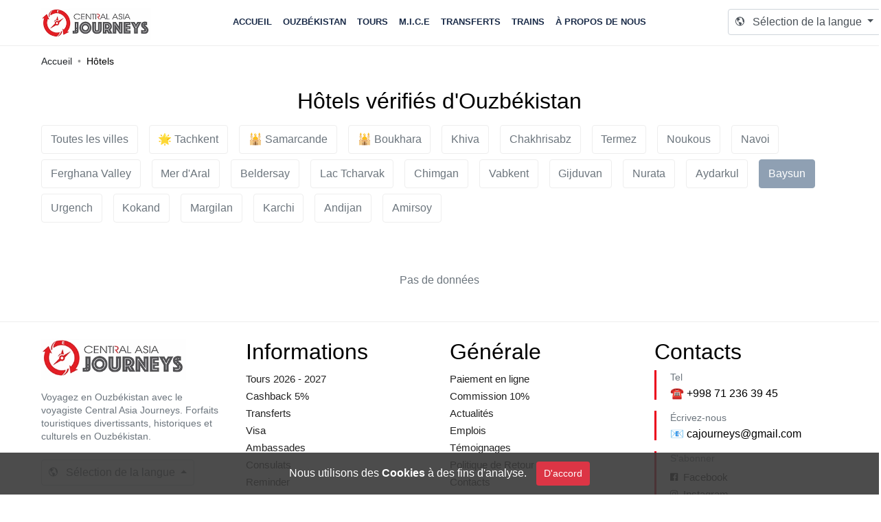

--- FILE ---
content_type: text/html; charset=UTF-8
request_url: https://www.caj.uz/fr/hotels/baysun
body_size: 16119
content:

<!doctype html>
<html lang="fr" class="h-100">
<head>
    <meta http-equiv="x-ua-compatible" content="IE=edge" >
    <meta name="viewport" content="width=device-width, initial-scale=1, minimum-scale=1, user-scalable=yes, viewport-fit=cover">
    <meta name="yandex-verification" content="2fddc232ff6ba93c" />
        <meta name="title" content="
Hôtels vérifiés d'Ouzbékistan"/>
    
        <meta name="description" content="Tours en Ouzbékistan et en Asie Centrale offrent des expériences uniques à travers sites historiques et paysages superbes. Réservez dès maintenant!">
    
        <meta name="keywords" content="Tours en Ouzbékistan,Tours en Asie Centrale,Voyages Ouzbékistan,Voyages Asie Centrale,Tours guidés Ouzbékistan,Aventures Asie Centrale,Tours Samarcande,Tours Tachkent,Tours Boukhara,Tours Route de la Soie">
    <meta name="robots" content="index, follow">
    <meta name="facebook-domain-verification" content="hm5hsdwgz7y83bgsdm0ew2d6owkfn1" />

    <link rel="manifest" href="/manifest.json">


    
    <meta name="author" content="caj.uz">
    <meta name="generator" content="caj.uz">

    <title>
Hôtels vérifiés d'Ouzbékistan</title>



    
        <link rel="canonical" href="https://www.caj.uz/fr/hotels/baysun">
    


                        <link rel="alternate" hreflang="x-default" href="https://www.caj.uz/en/hotels/baysun" />
                            <link rel="alternate" hreflang="en" href="https://www.caj.uz/en/hotels/baysun" />
                            <link rel="alternate" hreflang="de" href="https://www.caj.uz/de/hotels/baysun" />
                            <link rel="alternate" hreflang="tr" href="https://www.caj.uz/tr/hotels/baysun" />
                            <link rel="alternate" hreflang="fr" href="https://www.caj.uz/fr/hotels/baysun" />
                            <link rel="alternate" hreflang="ru" href="https://www.caj.uz/ru/hotels/baysun" />
                        
    <meta name="theme-color" content="#fff">
    <link rel="shortcut icon" href="/img/icon/favicon.ico">
    <link rel="apple-touch-icon" href="/img/icon/180.png" sizes="180x180">
    <link rel="icon" type="image/png" sizes="32x32" href="/img/icon/favicon-32x32.png">
    <link rel="icon" type="image/png" sizes="16x16" href="/img/icon/favicon-16x16.png">
    <link rel="mask-icon" href="/img/icon/mask.svg" color="#DC3545">

    <link rel="stylesheet" href="/assets/css/build.css?new3">
<link rel="stylesheet" href="/assets/css/custom.css?v=1">


                    
                
    <script>
        let totalPhotos = false;
    </script>

    <script type="text/javascript">
        document.addEventListener("DOMContentLoaded", function () {
            const pageTitle = document.querySelector("h1")?.innerText || document.title;
            const pageDescription = document.querySelector("meta[name='description']")?.content || "Discover Uzbekistan's culture and history.";
            const pageImage = document.querySelector("meta[property='og:image']")?.content || "https://www.caj.uz/uploads/slides/gSHpw.png";
            const pageUrl = window.location.href;

            const jsonLdWebPage = {
                "@context": "https://schema.org",
                "@type": "WebPage",
                "name": pageTitle,
                "description": pageDescription,
                "url": pageUrl,
                "image": pageImage,
                "inLanguage": "English"
            };

            const candidateXpaths = [
                "/html/head/title",
                "/html/body/h1",
                "/html/body/p[1]",
                "/html/body/main/h1",
                "/html/body/main/p[1]",
                "/html/body/main/div/h1",
                "/html/body/main/div/p[1]",
                "//h1",
                "//p"
            ];

            const validXpaths = candidateXpaths.filter(xpath => {
                try {
                    const result = document.evaluate(xpath, document, null, XPathResult.FIRST_ORDERED_NODE_TYPE, null);
                    return !!result.singleNodeValue;
                } catch (e) {
                    return false;
                }
            });

            if (validXpaths.length > 0) {
                const jsonLdSpeakable = {
                    "@context": "https://schema.org",
                    "@type": "SpeakableSpecification",
                    "xpath": validXpaths
                };

                insertJsonLd(jsonLdSpeakable);
            }

            insertJsonLd(jsonLdWebPage);

            function insertJsonLd(data) {
                if (data) {
                    const script = document.createElement("script");
                    script.type = "application/ld+json";
                    script.textContent = JSON.stringify(data, null, 2);
                    document.head.appendChild(script);
                }
            }
        });
    </script>
</head>

<body class="d-flex flex-column h-100 ">

<header class="header bg-white">
    <div class="container">

        <div class="row">
            <div class="column-menu">
                <button class="btn ion-md-menu" aria-label="Open Menu" data-toggle="modal" data-target="#mobileMenu" type="button"></button>
            </div>

            <div class="col col-md-2 column-logo">
                <a class="logo" href="https://www.caj.uz/fr" title="Caj.uz">Caj.uz</a>
            </div>
            <div class="col-md justify-content-center d-flex">
                    <ul class="menu">
                                                        <li><a href="/fr/" class="menu-link text-nowrap text-truncate ">Accueil</a>
                                            </li>
                                    <li><a href="/fr/uzbekistan" class="menu-link text-nowrap text-truncate ">Ouzbékistan</a>
                                                    <ul>
                                                                    <li><a href="/fr/uzbekistan1">Ouzbékistan - la perle des sables</a></li>
                                                                    <li><a href="/fr/sholkoviyput">Route De La Soie Ouzbekistan</a></li>
                                                                    <li><a href="/fr/cities_uzbekistan">Villes d'Ouzbékistan</a></li>
                                                                    <li><a href="/fr/geografiya">Géographie De L'Ouzbékistan</a></li>
                                                                    <li><a href="/fr/klimat">Climat De L'Ouzbékistan</a></li>
                                                                    <li><a href="/fr/kultura">Culture d'Ouzbékistan</a></li>
                                                                    <li><a href="/fr/kukhnya">Cuisine De L'Ouzbékistan</a></li>
                                                                    <li><a href="/fr/prazdniki">Fêtes De L'Ouzbékistan</a></li>
                                                                    <li><a href="/fr/sum">Unité monétaire d'Ouzbékistan</a></li>
                                                                    <li><a href="/fr/tamojnya">Réglementation douanière de l'Ouzbékistan</a></li>
                                                                    <li><a href="/fr/zapovedniki">Réserves d'Ouzbékistan</a></li>
                                                                    <li><a href="/fr/borders">Points de passage frontaliers de l'Ouzbékistan</a></li>
                                                                    <li><a href="/fr/kms">Distances entre les villes d'Ouzbékistan</a></li>
                                                            </ul>
                                            </li>
                                    <li><a href="/fr/tours" class="menu-link text-nowrap text-truncate ">Tours</a>
                                                    <ul>
                                                                    <li><a href="/fr/tours/guaranteed">Tours garantis en Ouzbékistan</a></li>
                                                                    <li><a href="/fr/tours/main">Principaux circuits en Ouzbékistan</a></li>
                                                                    <li><a href="/fr/tours/popular">Circuits populaires en Ouzbékistan</a></li>
                                                                    <li><a href="/fr/tours/turiiztashkenta">Circuits de courte durée au départ de Tachkent</a></li>
                                                                    <li><a href="/fr/tours/one_day">Excursions à Samarcande, Boukhara, Khiva</a></li>
                                                                    <li><a href="/fr/tours/historical">Visites historiques en Ouzbékistan</a></li>
                                                                    <li><a href="/fr/tours/gastronomic">Circuits gastronomiques en Ouzbékistan</a></li>
                                                                    <li><a href="/fr/tours/train">Tours à l'Ouzbékistan sur les trains</a></li>
                                                                    <li><a href="/fr/tours/centralasiatours">Tours en Asie Centrale</a></li>
                                                                    <li><a href="/fr/tours/micetours">Voyages d'affaires en Ouzbékistan.</a></li>
                                                                    <li><a href="/fr/tours/youth">Voyages de jeunes en Ouzbékistan</a></li>
                                                                    <li><a href="/fr/tours/wintertours">Tours d'hiver Ouzbékistan</a></li>
                                                                    <li><a href="/fr/tours/lowcost">Circuits au budget Ouzbékistan</a></li>
                                                            </ul>
                                            </li>
                                    <li><a href="/fr/mice" class="menu-link text-nowrap text-truncate ">M.I.C.E</a>
                                            </li>
                                    <li><a href="/fr/transfers" class="menu-link text-nowrap text-truncate ">Transferts</a>
                                            </li>
                                    <li><a href="/fr/railway" class="menu-link text-nowrap text-truncate ">Trains</a>
                                            </li>
                                    <li><a href="/fr/about" class="menu-link text-nowrap text-truncate ">À propos de nous</a>
                                            </li>
                                                            </ul>
            </div>

                        <div class="col-md-2 text-right">
                <div class="btn-group dropdown select-language">
                    <button type="button" class="btn btn-outline-secondary dropdown-toggle" data-toggle="dropdown" aria-haspopup="true" aria-expanded="false">
                        <i class="ion-md-globe mr-2"></i> Sélection de la langue
                    </button>
                    <div class="dropdown-menu">
                                                    <a class="dropdown-item icon-lang lang-en" href="https://www.caj.uz/en">English</a>
                                                    <a class="dropdown-item icon-lang lang-de" href="https://www.caj.uz/de">Deutsch</a>
                                                    <a class="dropdown-item icon-lang lang-fr" href="https://www.caj.uz/fr">Français</a>
                                                    <a class="dropdown-item icon-lang lang-tr" href="https://www.caj.uz/tr">Türkçe</a>
                                                    <a class="dropdown-item icon-lang lang-ru" href="https://www.caj.uz/ru">Русский</a>
                                            </div>
                </div>
            </div>
                    </div>
    </div>
</header>
<main  class="flex-shrink-0"><nav aria-label="breadcrumb" class=" border-top mb-2">
    <div class="container">
        <ol class="breadcrumb">
                                                                        <li class="breadcrumb-item"><a href="/fr">Accueil</a></li>
                                                                                <li class="breadcrumb-item active" aria-current="page">Hôtels</li>
                                                        </ol>
    </div>
</nav>
<div class="container">
    <h1 class="main-title text-md-center"><h1 style="text-align: center; ">
Hôtels vérifiés d'Ouzbékistan</h1></h1>

        <div class="cities combobox mb-4">
        <ul class="nav nav-pills">
                            <li class="nav-item">
                    <a href="https://www.caj.uz/fr/hotels" class="nav-link ">Toutes les villes</a>
                </li>
                            <li class="nav-item">
                    <a href="https://www.caj.uz/fr/hotels/tashkent" class="nav-link ">🌟 Tachkent</a>
                </li>
                            <li class="nav-item">
                    <a href="https://www.caj.uz/fr/hotels/samarkand" class="nav-link ">🕌  Samarcande</a>
                </li>
                            <li class="nav-item">
                    <a href="https://www.caj.uz/fr/hotels/bukhara" class="nav-link ">🕌 Boukhara</a>
                </li>
                            <li class="nav-item">
                    <a href="https://www.caj.uz/fr/hotels/khiva" class="nav-link ">Khiva</a>
                </li>
                            <li class="nav-item">
                    <a href="https://www.caj.uz/fr/hotels/shakhrisabz" class="nav-link ">Chakhrisabz</a>
                </li>
                            <li class="nav-item">
                    <a href="https://www.caj.uz/fr/hotels/termez" class="nav-link ">Termez</a>
                </li>
                            <li class="nav-item">
                    <a href="https://www.caj.uz/fr/hotels/nukus" class="nav-link ">Noukous</a>
                </li>
                            <li class="nav-item">
                    <a href="https://www.caj.uz/fr/hotels/navoi" class="nav-link ">Navoi</a>
                </li>
                            <li class="nav-item">
                    <a href="https://www.caj.uz/fr/hotels/fergana" class="nav-link ">Ferghana Valley</a>
                </li>
                            <li class="nav-item">
                    <a href="https://www.caj.uz/fr/hotels/aral" class="nav-link ">Mer d'Aral</a>
                </li>
                            <li class="nav-item">
                    <a href="https://www.caj.uz/fr/hotels/beldersay" class="nav-link ">Beldersay</a>
                </li>
                            <li class="nav-item">
                    <a href="https://www.caj.uz/fr/hotels/charvak" class="nav-link ">Lac Tcharvak</a>
                </li>
                            <li class="nav-item">
                    <a href="https://www.caj.uz/fr/hotels/chimgan" class="nav-link ">Chimgan</a>
                </li>
                            <li class="nav-item">
                    <a href="https://www.caj.uz/fr/hotels/vabkent" class="nav-link ">Vabkent</a>
                </li>
                            <li class="nav-item">
                    <a href="https://www.caj.uz/fr/hotels/gijduvan" class="nav-link ">Gijduvan</a>
                </li>
                            <li class="nav-item">
                    <a href="https://www.caj.uz/fr/hotels/nurata" class="nav-link ">Nurata</a>
                </li>
                            <li class="nav-item">
                    <a href="https://www.caj.uz/fr/hotels/aydarkul" class="nav-link ">Aydarkul</a>
                </li>
                            <li class="nav-item">
                    <a href="https://www.caj.uz/fr/hotels/baysun" class="nav-link active">Baysun</a>
                </li>
                            <li class="nav-item">
                    <a href="https://www.caj.uz/fr/hotels/urgench" class="nav-link ">Urgench</a>
                </li>
                            <li class="nav-item">
                    <a href="https://www.caj.uz/fr/hotels/kokand" class="nav-link ">Kokand</a>
                </li>
                            <li class="nav-item">
                    <a href="https://www.caj.uz/fr/hotels/margilan" class="nav-link ">Margilan</a>
                </li>
                            <li class="nav-item">
                    <a href="https://www.caj.uz/fr/hotels/karshi" class="nav-link ">Karchi</a>
                </li>
                            <li class="nav-item">
                    <a href="https://www.caj.uz/fr/hotels/andijan" class="nav-link ">Andijan</a>
                </li>
                            <li class="nav-item">
                    <a href="https://www.caj.uz/fr/hotels/amirsoy" class="nav-link ">Amirsoy</a>
                </li>
                    </ul>
    </div>
    
            <div class="p-5 text-muted text-center">
            Pas de données
        </div>
    </div>

</main>

<footer class="footer mt-auto bg-white">

    <div class="columns">
    <div class="container">
        <div class="row">
            <div class="col-lg-3">
                <div class="logo"></div>
                <div class="text-muted mb-2 text-md">
                    Voyagez en Ouzbékistan avec le voyagiste Central Asia Journeys.

Forfaits touristiques divertissants, historiques et culturels en Ouzbékistan.
                </div>

                                    <div class="btn-group dropup select-language">
                        <button type="button" class="btn btn-outline-secondary dropdown-toggle" data-toggle="dropdown" aria-haspopup="true" aria-expanded="false">
                            <i class="ion-md-globe mr-2"></i> Sélection de la langue
                        </button>
                        <div class="dropdown-menu">
                                                            <a class="dropdown-item" href="https://www.caj.uz/en">English</a>
                                                            <a class="dropdown-item" href="https://www.caj.uz/de">Deutsch</a>
                                                            <a class="dropdown-item" href="https://www.caj.uz/fr">Français</a>
                                                            <a class="dropdown-item" href="https://www.caj.uz/tr">Türkçe</a>
                                                            <a class="dropdown-item" href="https://www.caj.uz/ru">Русский</a>
                                                    </div>
                    </div>
                            </div>

                                                                                                                                        <div class="col-lg-3 col-md-6 column">
                                <h2 class="title">Informations</h2>
                                                                                                            <a href="/fr/guaranteed" class="footer-link" aria-label="Footer Link to Tours 2026 - 2027">Tours 2026 - 2027</a>
                                                                            <a href="/fr/cashback" class="footer-link" aria-label="Footer Link to Cashback 5%">Cashback 5%</a>
                                                                            <a href="/fr/transfer" class="footer-link" aria-label="Footer Link to Transferts">Transferts</a>
                                                                            <a href="/fr/visa" class="footer-link" aria-label="Footer Link to Visa">Visa</a>
                                                                            <a href="/fr/embassies" class="footer-link" aria-label="Footer Link to Ambassades">Ambassades</a>
                                                                            <a href="/fr/consulate" class="footer-link" aria-label="Footer Link to Consulats">Consulats</a>
                                                                            <a href="/fr/guide" class="footer-link" aria-label="Footer Link to Reminder">Reminder</a>
                                                                            <a href="/fr/terms" class="footer-link" aria-label="Footer Link to Offre publique">Offre publique</a>
                                                                            <a href="/fr/hotels" class="footer-link" aria-label="Footer Link to Hotels">Hotels</a>
                                                                            <a href="/fr/emergency" class="footer-link" aria-label="Footer Link to Services d'urgence">Services d'urgence</a>
                                                                            <a href="/fr/train_ticket_uzbekistan" class="footer-link" aria-label="Footer Link to Billets de train">Billets de train</a>
                                                                                                </div>
                                                    <div class="col-lg-3 col-md-6 column">
                                <h2 class="title">Générale</h2>
                                                                                                            <a href="/fr/touronline" class="footer-link" aria-label="Footer Link to Paiement en ligne">Paiement en ligne</a>
                                                                            <a href="/fr/partners" class="footer-link" aria-label="Footer Link to Commission 10%">Commission 10%</a>
                                                                            <a href="/fr/news" class="footer-link" aria-label="Footer Link to Actualités">Actualités</a>
                                                                            <a href="/fr/jobs" class="footer-link" aria-label="Footer Link to Emplois">Emplois</a>
                                                                            <a href="/fr/reviews" class="footer-link" aria-label="Footer Link to Témoignages">Témoignages</a>
                                                                            <a href="/fr/returnpolicy" class="footer-link" aria-label="Footer Link to Politique de Retour">Politique de Retour</a>
                                                                            <a href="/fr/contacts" class="footer-link" aria-label="Footer Link to Contacts">Contacts</a>
                                                                                                </div>
                                                                        
                        <div class="col-md-6 col-lg-3 column">
                <h2 class="title">Contacts</h2>

                                <div class="element">
                    <div class="text-muted">Tel</div>
                    <h3>☎️ +998 71 236 39 45</h3>
                </div>
                                <div class="element">
                    <div class="text-muted">Écrivez-nous</div>
                    <h3>📧 cajourneys@gmail.com</h3>
                </div>

                <div class="element social-media">
                    <div class="text-muted">S'abonner</div>
                    <a class="footer-link" href="https://www.facebook.com/cajourneys" aria-label="Footer Link to facebook" target="_blank"><i class="ion-logo-facebook mr-2"></i>Facebook</a>
                    <a class="footer-link" href="https://www.instagram.com/centralasiajourneys/" aria-label="Footer Link to instagram" target="_blank"><i class="ion-logo-instagram mr-2"></i>Instagram</a>
                    <a class="footer-link" href="https://x.com/cajourneys1" aria-label="Footer Link to twitter" target="_blank"><i class="ion-logo-twitter mr-2"></i>Twitter</a>
                    <a class="footer-link" href="https://www.youtube.com/channel/UC0xf3gFnChI7aFMNkbW9jHg" aria-label="Footer Link to youtube" target="_blank"><i class="ion-logo-youtube mr-2"></i>Youtube</a>
                </div>
            </div>
                    </div>
    </div>
</div>
    <div class="copyright">
        <div class="container">
            <div class="row">
                <div class="col-md text-muted copyright-text text-md">© 1996-2026 Central Asia Journeys </div>
                <div class="col-md-4">
                    <div class="row">
                        <div class="col-3">
                            <svg id="icon-master-card" viewBox="0 0 40 24" height="40" >
                                <title>MasterCard</title>
                                <path d="M0 1.927C0 .863.892 0 1.992 0h36.016C39.108 0 40 .863 40 1.927v20.146C40 23.137 39.108 24 38.008 24H1.992C.892 24 0 23.137 0 22.073V1.927z" style="fill: #FFF"></path>
                                <path d="M11.085 22.2v-1.36c0-.522-.318-.863-.864-.863-.272 0-.568.09-.773.386-.16-.25-.386-.386-.727-.386-.228 0-.455.068-.637.318v-.272h-.478V22.2h.478v-1.202c0-.386.204-.567.523-.567.318 0 .478.205.478.568V22.2h.477v-1.202c0-.386.23-.567.524-.567.32 0 .478.205.478.568V22.2h.523zm7.075-2.177h-.774v-.658h-.478v.658h-.432v.43h.432v.998c0 .5.205.795.75.795.206 0 .433-.068.592-.16l-.136-.407c-.136.09-.296.114-.41.114-.227 0-.318-.137-.318-.363v-.976h.774v-.43zm4.048-.046c-.273 0-.454.136-.568.318v-.272h-.478V22.2h.478v-1.225c0-.363.16-.567.455-.567.09 0 .204.023.295.046l.137-.454c-.09-.023-.228-.023-.32-.023zm-6.118.227c-.228-.16-.546-.227-.888-.227-.546 0-.91.272-.91.703 0 .363.274.567.75.635l.23.023c.25.045.385.113.385.227 0 .16-.182.272-.5.272-.32 0-.57-.113-.728-.227l-.228.363c.25.18.59.272.932.272.637 0 1-.295 1-.703 0-.385-.295-.59-.75-.658l-.227-.022c-.205-.023-.364-.068-.364-.204 0-.16.16-.25.41-.25.272 0 .545.114.682.182l.205-.386zm12.692-.227c-.273 0-.455.136-.568.318v-.272h-.478V22.2h.478v-1.225c0-.363.16-.567.455-.567.09 0 .203.023.294.046L29.1 20c-.09-.023-.227-.023-.318-.023zm-6.096 1.134c0 .66.455 1.135 1.16 1.135.32 0 .546-.068.774-.25l-.228-.385c-.182.136-.364.204-.57.204-.385 0-.658-.272-.658-.703 0-.407.273-.68.66-.702.204 0 .386.068.568.204l.228-.385c-.228-.182-.455-.25-.774-.25-.705 0-1.16.477-1.16 1.134zm4.413 0v-1.087h-.48v.272c-.158-.204-.385-.318-.68-.318-.615 0-1.093.477-1.093 1.134 0 .66.478 1.135 1.092 1.135.317 0 .545-.113.68-.317v.272h.48v-1.09zm-1.753 0c0-.384.25-.702.66-.702.387 0 .66.295.66.703 0 .387-.273.704-.66.704-.41-.022-.66-.317-.66-.703zm-5.71-1.133c-.636 0-1.09.454-1.09 1.134 0 .682.454 1.135 1.114 1.135.32 0 .638-.09.888-.295l-.228-.34c-.18.136-.41.227-.636.227-.296 0-.592-.136-.66-.522h1.615v-.18c.022-.704-.388-1.158-1.002-1.158zm0 .41c.297 0 .502.18.547.52h-1.137c.045-.295.25-.52.59-.52zm11.852.724v-1.95h-.48v1.135c-.158-.204-.385-.318-.68-.318-.615 0-1.093.477-1.093 1.134 0 .66.478 1.135 1.092 1.135.318 0 .545-.113.68-.317v.272h.48v-1.09zm-1.752 0c0-.384.25-.702.66-.702.386 0 .66.295.66.703 0 .387-.274.704-.66.704-.41-.022-.66-.317-.66-.703zm-15.97 0v-1.087h-.476v.272c-.16-.204-.387-.318-.683-.318-.615 0-1.093.477-1.093 1.134 0 .66.478 1.135 1.092 1.135.318 0 .545-.113.682-.317v.272h.477v-1.09zm-1.773 0c0-.384.25-.702.66-.702.386 0 .66.295.66.703 0 .387-.274.704-.66.704-.41-.022-.66-.317-.66-.703z" style="fill: #000"></path>
                                <path style="fill: #FF5F00" d="M23.095 3.49H15.93v12.836h7.165"></path>
                                <path d="M16.382 9.91c0-2.61 1.23-4.922 3.117-6.42-1.39-1.087-3.14-1.745-5.05-1.745-4.528 0-8.19 3.65-8.19 8.164 0 4.51 3.662 8.162 8.19 8.162 1.91 0 3.66-.657 5.05-1.746-1.89-1.474-3.118-3.81-3.118-6.417z" style="fill: #EB001B"></path>
                                <path d="M32.76 9.91c0 4.51-3.664 8.162-8.19 8.162-1.91 0-3.662-.657-5.05-1.746 1.91-1.496 3.116-3.81 3.116-6.417 0-2.61-1.228-4.922-3.116-6.42 1.388-1.087 3.14-1.745 5.05-1.745 4.526 0 8.19 3.674 8.19 8.164z" style="fill: #F79E1B"></path>
                            </svg>
                        </div>
                        <div class="col-3">
                            <svg id="icon-visa" viewBox="0 0 40 24" height="40">
                                <title>Visa</title>
                                <path d="M0 1.927C0 .863.892 0 1.992 0h36.016C39.108 0 40 .863 40 1.927v20.146C40 23.137 39.108 24 38.008 24H1.992C.892 24 0 23.137 0 22.073V1.927z" style="fill: #FFF"></path>
                                <path d="M0 22.033C0 23.12.892 24 1.992 24h36.016c1.1 0 1.992-.88 1.992-1.967V20.08H0v1.953z" style="fill: #F8B600"></path>
                                <path d="M0 3.92h40V1.967C40 .88 39.108 0 38.008 0H1.992C.892 0 0 .88 0 1.967V3.92zM19.596 7.885l-2.11 9.478H14.93l2.11-9.478h2.554zm10.743 6.12l1.343-3.56.773 3.56H30.34zm2.85 3.358h2.36l-2.063-9.478H31.31c-.492 0-.905.274-1.088.695l-3.832 8.783h2.682l.532-1.415h3.276l.31 1.415zm-6.667-3.094c.01-2.502-3.6-2.64-3.577-3.76.008-.338.345-.7 1.083-.793.365-.045 1.373-.08 2.517.425l.448-2.01c-.615-.214-1.405-.42-2.39-.42-2.523 0-4.3 1.288-4.313 3.133-.016 1.364 1.268 2.125 2.234 2.58.996.464 1.33.762 1.325 1.177-.006.636-.793.918-1.526.928-1.285.02-2.03-.333-2.623-.6l-.462 2.08c.598.262 1.7.49 2.84.502 2.682 0 4.437-1.273 4.445-3.243zM15.948 7.884l-4.138 9.478h-2.7L7.076 9.8c-.123-.466-.23-.637-.606-.834-.615-.32-1.63-.62-2.52-.806l.06-.275h4.345c.554 0 1.052.354 1.178.966l1.076 5.486 2.655-6.45h2.683z" style="fill: #1A1F71"></path>
                            </svg>
                        </div>
                        <div class="col">
                            <svg xmlns="http://www.w3.org/2000/svg" width="115" height="40" viewBox="0 0 115 40"><g fill="none" transform="translate(.917)"><path fill="#F5811E" d="M96.8008514,0 C102.992053,2.87824102 106.36184,8.57789697 107.637585,16.371594 C109.153421,16.8134168 111.83135,15.6825778 113.057373,16.6017396 C113.827366,17.179945 113.605744,19.7271741 113.625633,21.0981033 C113.723658,26.0206626 113.551759,31.8439153 113.625633,36.0859823 C112.655328,30.2613089 112.091329,24.01044 111.319915,17.9854547 C109.828231,17.7197928 107.839318,17.9428352 106.134535,17.8718026 C105.151444,13.3100889 103.367105,8.92169476 100.831241,5.65419509 C100.155011,4.78049409 99.4816218,3.84570505 98.7570892,3.23908663 C98.3664099,2.90949536 97.3875807,2.20769326 96.9102416,2.20201065 C95.8873721,2.18922478 94.3942668,3.90679309 93.6825202,4.6171191 C90.8255889,7.47405034 88.9787413,11.1180228 87.8024414,15.4538528 C86.8946448,12.0101923 88.7201826,8.82509042 90.3397259,6.34605263 C92.0274605,3.76188658 94.3331788,1.28995204 96.8008514,0 Z"/><path fill="#F5811E" d="M96.8008514,0 C102.992053,2.87824102 106.36184,8.57789697 107.637585,16.371594 C109.153421,16.8134168 111.83135,15.6825778 113.057373,16.6017396 C113.827366,17.179945 113.605744,19.7271741 113.625633,21.0981033 C113.723658,26.0206626 113.551759,31.8439153 113.625633,36.0859823 C112.655328,30.2613089 112.091329,24.01044 111.319915,17.9854547 C109.828231,17.7197928 107.839318,17.9428352 106.134535,17.8718026 C105.151444,13.3100889 103.367105,8.92169476 100.831241,5.65419509 C100.155011,4.78049409 99.4816218,3.84570505 98.7570892,3.23908663 C98.3664099,2.90949536 97.3875807,2.20769326 96.9102416,2.20201065 C95.8873721,2.18922478 94.3942668,3.90679309 93.6825202,4.6171191 C90.8255889,7.47405034 88.9787413,11.1180228 87.8024414,15.4538528 C86.8946448,12.0101923 88.7201826,8.82509042 90.3397259,6.34605263 C92.0274605,3.76188658 94.3331788,1.28995204 96.8008514,0 Z"/><path fill="#ED1B23" d="M48.6094931,18.7923851 C48.3765062,15.334518 45.9571358,13.2291117 43.3076198,11.7601575 C40.8115341,10.3764424 37.1590378,9.37204145 34.4298647,11.4135184 C34.4200206,10.7898522 35.1502358,10.4858326 35.582114,10.1448762 C36.9004791,9.10780018 38.7672159,8.02100137 41.2320471,8.18579701 C46.0935184,8.51112632 50.6708592,13.4109552 48.6094931,18.7923851 Z"/><path fill="#ED1B23" d="M48.6094931,18.7923851 C48.3765062,15.334518 45.9571358,13.2291117 43.3076198,11.7601575 C40.8115341,10.3764424 37.1590378,9.37204145 34.4298647,11.4135184 C34.4200206,10.7898522 35.1502358,10.4858326 35.582114,10.1448762 C36.9004791,9.10780018 38.7672159,8.02100137 41.2320471,8.18579701 C46.0935184,8.51112632 50.6708592,13.4109552 48.6094931,18.7923851 Z"/><path fill="#00A550" d="M94.1499147,23.6339672 C92.6411822,23.3015346 91.1906965,22.4406195 89.5384782,21.9050337 C87.4785327,21.2373272 85.3404514,20.6264469 82.6199028,20.7514642 C80.2928748,20.8580131 77.8990761,21.4404805 75.4726024,21.7899609 C68.7301879,22.7588456 60.5713833,23.7305715 52.990784,23.5188944 C42.6825329,23.234764 35.8179422,19.6078393 29.5869624,14.526167 C26.2697459,16.2060835 22.7963245,17.557863 19.2162026,18.5622394 C15.3534497,19.6490383 10.857086,19.5566959 6.18882347,19.0225307 C11.0943349,18.4926275 15.3307193,18.5324058 19.3312754,17.1756831 C23.0803761,15.9056201 26.2924704,13.7661182 29.3610788,12.2176075 C30.5473232,11.6180923 31.5318351,13.2120639 32.7052936,14.1781073 C39.0740767,19.3933209 48.2401236,21.6294272 60.3739126,21.2103348 C66.4713511,20.997237 72.7492125,20.0169871 78.585251,19.5993154 C84.8162308,19.1503894 89.784251,20.7131066 94.1499147,23.6339672 Z"/><path fill="#00A550" d="M94.1499147,23.6339672 C92.6411822,23.3015346 91.1906965,22.4406195 89.5384782,21.9050337 C87.4785327,21.2373272 85.3404514,20.6264469 82.6199028,20.7514642 C80.2928748,20.8580131 77.8990761,21.4404805 75.4726024,21.7899609 C68.7301879,22.7588456 60.5713833,23.7305715 52.990784,23.5188944 C42.6825329,23.234764 35.8179422,19.6078393 29.5869624,14.526167 C26.2697459,16.2060835 22.7963245,17.557863 19.2162026,18.5622394 C15.3534497,19.6490383 10.857086,19.5566959 6.18882347,19.0225307 C11.0943349,18.4926275 15.3307193,18.5324058 19.3312754,17.1756831 C23.0803761,15.9056201 26.2924704,13.7661182 29.3610788,12.2176075 C30.5473232,11.6180923 31.5318351,13.2120639 32.7052936,14.1781073 C39.0740767,19.3933209 48.2401236,21.6294272 60.3739126,21.2103348 C66.4713511,20.997237 72.7492125,20.0169871 78.585251,19.5993154 C84.8162308,19.1503894 89.784251,20.7131066 94.1499147,23.6339672 Z"/><path fill="#044DA2" d="M103.602933,18.7923851 C100.603746,20.4143925 97.1995697,21.1346965 93.8004343,20.866537 C91.2816182,20.6875349 88.8821369,19.8294611 86.4215676,19.1376035 C84.1485244,18.4997308 81.6865344,17.6032993 79.1577738,17.40867 C74.8119992,17.0733961 70.6580127,17.6828558 65.6701034,17.8703819 C68.7657042,16.5477549 72.1241256,15.46948 76.0408632,15.2180246 C79.7984879,14.9779344 82.9850104,15.6967843 86.0706666,16.6017396 C89.0071543,17.4626548 91.8697682,18.7014633 95.1784668,18.9074579 C97.8024111,19.0694122 100.686335,18.8548938 103.602933,18.7923851 Z"/><path fill="#044DA2" d="M103.602933 18.7923851C100.603746 20.4143925 97.1995697 21.1346965 93.8004343 20.866537 91.2816182 20.6875349 88.8821369 19.8294611 86.4215676 19.1376035 84.1485244 18.4997308 81.6865344 17.6032993 79.1577738 17.40867 74.8119992 17.0733961 70.6580127 17.6828558 65.6701034 17.8703819 68.7657042 16.5477549 72.1241256 15.46948 76.0408632 15.2180246 79.7984879 14.9779344 82.9850104 15.6967843 86.0706666 16.6017396 89.0071543 17.4626548 91.8697682 18.7014633 95.1784668 18.9074579 97.8024111 19.0694122 100.686335 18.8548938 103.602933 18.7923851ZM4.80084644 24.5559704C4.57922472 28.1388548 3.67711068 33.2361543 5.95299523 35.0474856 7.05684186 35.9268692 8.4803352 35.8018519 9.52735575 35.3941247 12.5178283 34.2306107 12.7948554 29.0523341 11.9424642 25.4793942 13.1826934 25.1952638 14.4271846 25.8118268 15.2852584 26.2863245 14.8334911 30.7414893 14.2353966 34.7164737 11.5915631 36.7764192 9.20770904 38.638894 5.63476918 38.0152277 3.63591177 36.2010551 1.13698485 33.9280118-.324866095 29.3307819.0615512577 25.0176823 1.02333268 24.3201421 3.39155962 24.0559009 4.80084644 24.5559704Z"/><path fill="#044DA2" d="M4.80084644 24.5559704C4.57922472 28.1388548 3.67711068 33.2361543 5.95299523 35.0474856 7.05684186 35.9268692 8.4803352 35.8018519 9.52735575 35.3941247 12.5178283 34.2306107 12.7948554 29.0523341 11.9424642 25.4793942 13.1826934 25.1952638 14.4271846 25.8118268 15.2852584 26.2863245 14.8334911 30.7414893 14.2353966 34.7164737 11.5915631 36.7764192 9.20770904 38.638894 5.63476918 38.0152277 3.63591177 36.2010551 1.13698485 33.9280118-.324866095 29.3307819.0615512577 25.0176823 1.02333268 24.3201421 3.39155962 24.0559009 4.80084644 24.5559704ZM49.3084539 28.7071156C47.2357226 29.1901373 44.9939337 29.832272 44.8120903 31.934837 44.5705794 34.7548313 48.0284465 35.6512627 50.4620234 34.2405553 50.8001386 34.7974509 50.757519 36.1811659 50.5770962 36.8929126 45.9059923 38.0947842 42.4069264 34.6781161 42.8530111 30.3209763 43.1002046 27.9058679 45.1004826 25.7223257 47.9261595 25.2478279 48.6364855 26.1442593 49.3255018 27.0691038 49.3084539 28.7071156Z"/><path fill="#044DA2" d="M49.3084539 28.7071156C47.2357226 29.1901373 44.9939337 29.832272 44.8120903 31.934837 44.5705794 34.7548313 48.0284465 35.6512627 50.4620234 34.2405553 50.8001386 34.7974509 50.757519 36.1811659 50.5770962 36.8929126 45.9059923 38.0947842 42.4069264 34.6781161 42.8530111 30.3209763 43.1002046 27.9058679 45.1004826 25.7223257 47.9261595 25.2478279 48.6364855 26.1442593 49.3255018 27.0691038 49.3084539 28.7071156ZM76.8563175 26.3957148C77.1049316 27.1060408 77.1106142 27.9712179 76.7412447 28.5863602 75.0364622 28.6531308 72.9708342 28.3519526 72.1298082 29.2782177 72.3286995 30.0737829 73.3231559 30.2428405 73.9766558 30.4303665 76.1076339 31.0440882 79.8411074 31.2586067 80.201953 33.6595086 80.3624867 34.7221563 79.9348704 35.9439171 79.3950227 36.7707365 78.0766576 38.7965863 74.9469612 39.9842514 72.7080136 40 70.7191007 40.0126645 67.8067641 39.0139461 67.7513586 37.6941604 67.7201043 36.9454767 68.623639 36.3473822 69.1350737 35.8473127 70.7333072 36.1570149 72.5744723 36.8417691 74.4369471 36.6542431 76.3349382 36.4610344 77.7300185 35.4196965 78.3579467 34.0033064 76.8833099 32.3482468 72.6398223 32.9960641 70.6338616 31.812661 69.3424889 31.0511915 69.0057944 29.4202829 70.1721497 28.1189657 71.3967517 26.7665049 74.445471 25.75358 76.8563175 26.3957148Z"/><path fill="#044DA2" d="M76.8563175 26.3957148C77.1049316 27.1060408 77.1106142 27.9712179 76.7412447 28.5863602 75.0364622 28.6531308 72.9708342 28.3519526 72.1298082 29.2782177 72.3286995 30.0737829 73.3231559 30.2428405 73.9766558 30.4303665 76.1076339 31.0440882 79.8411074 31.2586067 80.201953 33.6595086 80.3624867 34.7221563 79.9348704 35.9439171 79.3950227 36.7707365 78.0766576 38.7965863 74.9469612 39.9842514 72.7080136 40 70.7191007 40.0126645 67.8067641 39.0139461 67.7513586 37.6941604 67.7201043 36.9454767 68.623639 36.3473822 69.1350737 35.8473127 70.7333072 36.1570149 72.5744723 36.8417691 74.4369471 36.6542431 76.3349382 36.4610344 77.7300185 35.4196965 78.3579467 34.0033064 76.8833099 32.3482468 72.6398223 32.9960641 70.6338616 31.812661 69.3424889 31.0511915 69.0057944 29.4202829 70.1721497 28.1189657 71.3967517 26.7665049 74.445471 25.75358 76.8563175 26.3957148ZM109.483012 26.2863245C110.051273 26.4283897 110.011495 27.2069071 110.059797 27.6700396 110.420642 31.2117251 109.711737 36.8034115 106.947148 37.1230582 103.915477 37.4739593 103.139801 34.1879911 101.406605 32.7417674 100.792884 33.8186216 101.146626 35.8672018 100.599675 37.0037235 100.146487 37.2509169 99.7643315 36.980993 99.3324533 36.8886507 98.8877892 35.5830714 99.137824 33.7248586 99.3324533 32.0456479 99.492987 30.6548295 99.7103467 28.4244059 100.829821 28.2411417 101.290112 28.1672678 102.108407 28.6545515 102.445102 28.9329993 103.148325 29.5168873 103.837341 30.6136306 104.519254 31.4702838 105.201167 32.326937 105.885921 33.2233684 106.824972 33.6609292 107.606331 33.041525 108.01974 31.8140816 108.32376 30.6619328 108.653351 29.4188623 108.710177 28.0067342 108.900545 26.627281 108.95932 26.466587 109.08625 26.3401774 109.247184 26.2820626L109.483012 26.2863245Z"/><path fill="#044DA2" d="M109.483012 26.2863245C110.051273 26.4283897 110.011495 27.2069071 110.059797 27.6700396 110.420642 31.2117251 109.711737 36.8034115 106.947148 37.1230582 103.915477 37.4739593 103.139801 34.1879911 101.406605 32.7417674 100.792884 33.8186216 101.146626 35.8672018 100.599675 37.0037235 100.146487 37.2509169 99.7643315 36.980993 99.3324533 36.8886507 98.8877892 35.5830714 99.137824 33.7248586 99.3324533 32.0456479 99.492987 30.6548295 99.7103467 28.4244059 100.829821 28.2411417 101.290112 28.1672678 102.108407 28.6545515 102.445102 28.9329993 103.148325 29.5168873 103.837341 30.6136306 104.519254 31.4702838 105.201167 32.326937 105.885921 33.2233684 106.824972 33.6609292 107.606331 33.041525 108.01974 31.8140816 108.32376 30.6619328 108.653351 29.4188623 108.710177 28.0067342 108.900545 26.627281 108.95932 26.466587 109.08625 26.3401774 109.247184 26.2820626L109.483012 26.2863245ZM32.4694654 29.0523341C32.6655154 31.1250654 33.0519327 33.004588 33.3914686 34.9324128 34.8405337 35.5560791 37.8679431 35.6427388 39.1564745 34.81734 38.2742496 32.8199032 34.9612891 33.2361543 33.6159316 31.934837 33.928475 30.48151 35.9472216 30.7315448 36.4970139 29.5197286 35.8179422 28.7113776 33.6557099 28.6531308 32.4623621 29.0580167L32.4694654 29.0523341ZM37.7727594 31.2429795C38.9447974 31.8950588 42.0915416 32.3439848 42.1540503 34.1254825 42.2463927 36.7877844 34.5762924 37.8063919 31.6625351 36.6613463 31.3713014 33.6779771 30.7178015 30.4729861 30.7405319 27.5549668 32.4609415 27.1742321 38.6819767 27.8831374 38.9263289 29.1674069 39.109593 30.1334502 38.0611518 30.4076361 37.7727594 31.2429795ZM54.9512838 28.0152581C54.831949 29.0494927 54.5520806 29.9217731 54.3744991 30.897761 55.0180545 31.0298817 55.5635848 30.5056611 56.1034326 30.2059035 56.657528 29.9268699 57.196688 29.6191172 57.718714 29.2839003 58.6293519 28.6446069 59.4703779 26.982444 60.7148691 27.9001853 59.6934203 30.0681003 57.3862814 30.9503252 55.873287 32.6266946 56.7739804 33.9734727 58.5313269 34.7576726 60.3696507 35.1625584 60.9677452 35.2946791 61.6482375 35.2549008 62.2164983 35.6242704 62.475057 36.6187268 61.4180919 37.0775974 60.6026376 37.1230582 58.1662194 37.2651234 55.8249848 34.7633552 54.1471948 33.8953368 53.8545404 34.7278389 54.1088372 36.0064257 54.1471948 36.8929126 53.6386013 37.1060104 52.8686079 37.2253452 52.4168406 36.8929126 52.5830569 33.9450597 52.5262308 30.775585 52.5333341 27.6700396 52.5731123 27.5180299 52.7350666 27.4881962 52.7634797 27.3234005 53.7494122 27.2949875 54.4469523 27.5592288 54.9512838 28.0152581Z"/><path fill="#044DA2" d="M54.9512838 28.0152581C54.831949 29.0494927 54.5520806 29.9217731 54.3744991 30.897761 55.0180545 31.0298817 55.5635848 30.5056611 56.1034326 30.2059035 56.657528 29.9268699 57.196688 29.6191172 57.718714 29.2839003 58.6293519 28.6446069 59.4703779 26.982444 60.7148691 27.9001853 59.6934203 30.0681003 57.3862814 30.9503252 55.873287 32.6266946 56.7739804 33.9734727 58.5313269 34.7576726 60.3696507 35.1625584 60.9677452 35.2946791 61.6482375 35.2549008 62.2164983 35.6242704 62.475057 36.6187268 61.4180919 37.0775974 60.6026376 37.1230582 58.1662194 37.2651234 55.8249848 34.7633552 54.1471948 33.8953368 53.8545404 34.7278389 54.1088372 36.0064257 54.1471948 36.8929126 53.6386013 37.1060104 52.8686079 37.2253452 52.4168406 36.8929126 52.5830569 33.9450597 52.5262308 30.775585 52.5333341 27.6700396 52.5731123 27.5180299 52.7350666 27.4881962 52.7634797 27.3234005 53.7494122 27.2949875 54.4469523 27.5592288 54.9512838 28.0152581ZM97.9544208 36.3161279C96.9599644 36.8758648 96.7653351 36.1740627 96.4556329 35.5091975 95.6202895 33.7078108 94.9980439 31.2472414 93.57313 30.0908307 91.9535866 32.1209424 91.1494976 34.9693498 89.653551 37.1230582 88.8551446 37.0363985 88.1178262 36.891492 87.8067034 36.3161279 88.1135642 34.4920107 88.8579859 33.1239228 89.653551 31.4745458 90.5798161 29.5495623 91.9763171 25.855867 94.6102059 28.0152581 96.5110384 29.575134 97.2199437 33.8299868 97.9544208 36.3161279Z"/><path fill="#044DA2" d="M97.9544208 36.3161279C96.9599644 36.8758648 96.7653351 36.1740627 96.4556329 35.5091975 95.6202895 33.7078108 94.9980439 31.2472414 93.57313 30.0908307 91.9535866 32.1209424 91.1494976 34.9693498 89.653551 37.1230582 88.8551446 37.0363985 88.1178262 36.891492 87.8067034 36.3161279 88.1135642 34.4920107 88.8579859 33.1239228 89.653551 31.4745458 90.5798161 29.5495623 91.9763171 25.855867 94.6102059 28.0152581 96.5110384 29.575134 97.2199437 33.8299868 97.9544208 36.3161279ZM20.7107285 34.4721216C21.4210546 34.9750324 22.3657882 34.6411791 23.125837 34.5871944 25.6631215 34.4053509 27.7614246 33.7859466 29.3511342 32.7403467 29.82137 33.6552466 30.0685635 35.0886845 29.5812798 35.8529953 28.7771908 37.1173756 23.7821782 37.2409724 21.0502644 37.1216376 18.7871657 37.022192 16.6462431 36.9000159 15.4016613 36.4297801 15.3903867 35.3003617 16.4501931 34.784665 17.2485995 34.3556281 19.6764939 33.0401043 22.5348458 31.8836936 24.5123934 30.093672 22.5774653 29.9700753 20.3527242 30.2357372 18.2856755 30.3238176 18.7118711 28.01952 20.182246 27.1983832 23.3588239 27.4413146 25.1928857 27.5833799 27.6420898 28.3050711 27.7401148 29.1702482 27.8608702 30.2385785 25.0863368 31.6365001 24.3973206 32.0527511 22.9383109 32.9307141 21.7918447 33.5387532 20.7107285 34.4721216Z"/><path fill="#044DA2" d="M20.7107285 34.4721216C21.4210546 34.9750324 22.3657882 34.6411791 23.125837 34.5871944 25.6631215 34.4053509 27.7614246 33.7859466 29.3511342 32.7403467 29.82137 33.6552466 30.0685635 35.0886845 29.5812798 35.8529953 28.7771908 37.1173756 23.7821782 37.2409724 21.0502644 37.1216376 18.7871657 37.022192 16.6462431 36.9000159 15.4016613 36.4297801 15.3903867 35.3003617 16.4501931 34.784665 17.2485995 34.3556281 19.6764939 33.0401043 22.5348458 31.8836936 24.5123934 30.093672 22.5774653 29.9700753 20.3527242 30.2357372 18.2856755 30.3238176 18.7118711 28.01952 20.182246 27.1983832 23.3588239 27.4413146 25.1928857 27.5833799 27.6420898 28.3050711 27.7401148 29.1702482 27.8608702 30.2385785 25.0863368 31.6365001 24.3973206 32.0527511 22.9383109 32.9307141 21.7918447 33.5387532 20.7107285 34.4721216ZM66.8265141 37.0079854C65.647373 36.9951996 64.3190633 37.1315822 63.7138655 36.5462735 63.7138655 34.7278389 64.0434568 32.0385446 64.1741568 29.9743372 64.2210383 29.2398601 64.054822 28.1487994 64.2892296 27.7851124 64.7765133 27.0293256 65.6331664 27.7268657 65.7880175 27.9001853 66.3477544 28.5266928 66.5892653 31.0256197 66.7100207 32.1621414 66.8643459 33.7725788 66.9032764 35.3919927 66.8265141 37.0079854L66.8265141 37.0079854Z"/><path fill="#044DA2" d="M66.8265141 37.0079854C65.647373 36.9951996 64.3190633 37.1315822 63.7138655 36.5462735 63.7138655 34.7278389 64.0434568 32.0385446 64.1741568 29.9743372 64.2210383 29.2398601 64.054822 28.1487994 64.2892296 27.7851124 64.7765133 27.0293256 65.6331664 27.7268657 65.7880175 27.9001853 66.3477544 28.5266928 66.5892653 31.0256197 66.7100207 32.1621414 66.8643459 33.7725788 66.9032764 35.3919927 66.8265141 37.0079854L66.8265141 37.0079854ZM87.9231968 27.4384733C88.1249294 27.893082 88.6136337 28.6659167 88.3849087 29.1674069 88.0112772 29.5609275 87.2782208 29.6234362 86.6559752 29.7441916 85.9868481 29.8748916 85.280784 29.9104079 84.6954754 30.0908307 84.2621765 32.4505337 85.2324819 34.392565 85.2722601 36.6613463 84.9099939 37.0875419 84.1030635 37.2296071 83.4254125 37.0079854 82.9708038 35.0474856 83.4467223 32.6224326 83.1952669 30.3209763 81.8825844 30.2641502 79.622327 30.4289459 78.2386119 30.0908307 78.1988337 29.0139764 78.5880923 28.3647385 79.0455423 27.7851124 82.0092558 27.8869178 84.9764447 27.7710602 87.9231968 27.4384733Z"/><path fill="#044DA2" d="M87.9231968 27.4384733C88.1249294 27.893082 88.6136337 28.6659167 88.3849087 29.1674069 88.0112772 29.5609275 87.2782208 29.6234362 86.6559752 29.7441916 85.9868481 29.8748916 85.280784 29.9104079 84.6954754 30.0908307 84.2621765 32.4505337 85.2324819 34.392565 85.2722601 36.6613463 84.9099939 37.0875419 84.1030635 37.2296071 83.4254125 37.0079854 82.9708038 35.0474856 83.4467223 32.6224326 83.1952669 30.3209763 81.8825844 30.2641502 79.622327 30.4289459 78.2386119 30.0908307 78.1988337 29.0139764 78.5880923 28.3647385 79.0455423 27.7851124 82.0092558 27.8869178 84.9764447 27.7710602 87.9231968 27.4384733ZM46.0736293 32.6266946C46.0920977 32.4931533 46.0480575 32.4221207 45.9585565 32.3965489 45.9898108 30.775585 48.0625421 30.5809556 49.3013507 30.5497013 49.7460148 30.6477263 49.8866593 31.6507066 49.6479898 32.0484892 49.0044344 32.7133543 47.103602 33.0898271 46.0736293 32.6266946Z"/><path fill="#044DA2" d="M46.0736293 32.6266946C46.0920977 32.4931533 46.0480575 32.4221207 45.9585565 32.3965489 45.9898108 30.775585 48.0625421 30.5809556 49.3013507 30.5497013 49.7460148 30.6477263 49.8866593 31.6507066 49.6479898 32.0484892 49.0044344 32.7133543 47.103602 33.0898271 46.0736293 32.6266946ZM94.7252788 34.2405553C95.2693885 35.8529953 93.858681 36.4255181 92.3101703 36.3161279 90.7716041 34.9011585 93.3387224 33.0727793 94.7252788 34.2405553Z"/><path fill="#044DA2" d="M94.7252788,34.2405553 C95.2693885,35.8529953 93.858681,36.4255181 92.3101703,36.3161279 C90.7716041,34.9011585 93.3387224,33.0727793 94.7252788,34.2405553 Z"/></g></svg>
                        </div>
                    </div>
                </div>
            </div>
        </div>
    </div>
</footer>

<div class="alert text-center cookiealert   show" role="alert">
    <a href="https://www.caj.uz/en/cookies" target="_blank" class="text-decoration-none text-white" title="Cookie Policy" aria-label="Cookie Policy">Nous utilisons des <b>Cookies</b> à des fins d'analyse.</a>
    <button type="button" class="btn btn-danger btn-sm acceptcookies" aria-label="Close">D'accord</button>
</div>

<div class="modal modal-fullscreen-menu" id="mobileMenu" tabindex="-1" role="dialog" aria-hidden="true">
    <div class="modal-dialog" role="document">
        <div class="modal-content">
            <div class="modal-header2">
                <div class="row">
                    <div class="column-menu">
                        <button type="button" class="btn ion-md-close" data-dismiss="modal"></button>
                    </div>
                    <div class="col col-md-2 column-logo">
                        <a class="logo" href="https://www.caj.uz"></a>
                    </div>
                </div>
            </div>
            <div class="modal-body">
                                <div class="accordion " id="accordionMenu">
                                                                        <ul class="accordion-menu list-unstyled">
                                                                    <li>
                                                                                    <a href="/fr/" class="menu-link text-nowrap text-truncate ">Accueil</a>
                                                                            </li>
                                                                    <li>
                                                                                    <a href="#menu23" data-toggle="collapse" role="button" aria-expanded="false" class="menu-link text-nowrap text-truncate ">Ouzbékistan</a>
                                            <ul class="collapse multi-collapse list-unstyled" id="menu23">
                                                                                                    <li><a href="/fr/uzbekistan1">Ouzbékistan - la perle des sables</a></li>
                                                                                                    <li><a href="/fr/sholkoviyput">Route De La Soie Ouzbekistan</a></li>
                                                                                                    <li><a href="/fr/cities_uzbekistan">Villes d'Ouzbékistan</a></li>
                                                                                                    <li><a href="/fr/geografiya">Géographie De L'Ouzbékistan</a></li>
                                                                                                    <li><a href="/fr/klimat">Climat De L'Ouzbékistan</a></li>
                                                                                                    <li><a href="/fr/kultura">Culture d'Ouzbékistan</a></li>
                                                                                                    <li><a href="/fr/kukhnya">Cuisine De L'Ouzbékistan</a></li>
                                                                                                    <li><a href="/fr/prazdniki">Fêtes De L'Ouzbékistan</a></li>
                                                                                                    <li><a href="/fr/sum">Unité monétaire d'Ouzbékistan</a></li>
                                                                                                    <li><a href="/fr/tamojnya">Réglementation douanière de l'Ouzbékistan</a></li>
                                                                                                    <li><a href="/fr/zapovedniki">Réserves d'Ouzbékistan</a></li>
                                                                                                    <li><a href="/fr/borders">Points de passage frontaliers de l'Ouzbékistan</a></li>
                                                                                                    <li><a href="/fr/kms">Distances entre les villes d'Ouzbékistan</a></li>
                                                                                            </ul>
                                                                            </li>
                                                                    <li>
                                                                                    <a href="#menu2" data-toggle="collapse" role="button" aria-expanded="false" class="menu-link text-nowrap text-truncate ">Tours</a>
                                            <ul class="collapse multi-collapse list-unstyled" id="menu2">
                                                                                                    <li><a href="/fr/tours/guaranteed">Tours garantis en Ouzbékistan</a></li>
                                                                                                    <li><a href="/fr/tours/main">Principaux circuits en Ouzbékistan</a></li>
                                                                                                    <li><a href="/fr/tours/popular">Circuits populaires en Ouzbékistan</a></li>
                                                                                                    <li><a href="/fr/tours/turiiztashkenta">Circuits de courte durée au départ de Tachkent</a></li>
                                                                                                    <li><a href="/fr/tours/one_day">Excursions à Samarcande, Boukhara, Khiva</a></li>
                                                                                                    <li><a href="/fr/tours/historical">Visites historiques en Ouzbékistan</a></li>
                                                                                                    <li><a href="/fr/tours/gastronomic">Circuits gastronomiques en Ouzbékistan</a></li>
                                                                                                    <li><a href="/fr/tours/train">Tours à l'Ouzbékistan sur les trains</a></li>
                                                                                                    <li><a href="/fr/tours/centralasiatours">Tours en Asie Centrale</a></li>
                                                                                                    <li><a href="/fr/tours/micetours">Voyages d'affaires en Ouzbékistan.</a></li>
                                                                                                    <li><a href="/fr/tours/youth">Voyages de jeunes en Ouzbékistan</a></li>
                                                                                                    <li><a href="/fr/tours/wintertours">Tours d'hiver Ouzbékistan</a></li>
                                                                                                    <li><a href="/fr/tours/lowcost">Circuits au budget Ouzbékistan</a></li>
                                                                                            </ul>
                                                                            </li>
                                                                    <li>
                                                                                    <a href="/fr/mice" class="menu-link text-nowrap text-truncate ">M.I.C.E</a>
                                                                            </li>
                                                                    <li>
                                                                                    <a href="/fr/transfers" class="menu-link text-nowrap text-truncate ">Transferts</a>
                                                                            </li>
                                                                    <li>
                                                                                    <a href="/fr/railway" class="menu-link text-nowrap text-truncate ">Trains</a>
                                                                            </li>
                                                                    <li>
                                                                                    <a href="/fr/about" class="menu-link text-nowrap text-truncate ">À propos de nous</a>
                                                                            </li>
                                                            </ul>

                                                                                                        </div>
                
                                    <div class="btn-group dropup select-language">
                        <button type="button" class="btn btn-outline-secondary dropdown-toggle" data-toggle="dropdown" aria-haspopup="true" aria-expanded="false">
                            <i class="ion-md-globe mr-2"></i> Sélection de la langue
                        </button>
                        <div class="dropdown-menu">
                                                            <a class="dropdown-item" href="https://www.caj.uz/en">English</a>
                                                            <a class="dropdown-item" href="https://www.caj.uz/de">Deutsch</a>
                                                            <a class="dropdown-item" href="https://www.caj.uz/fr">Français</a>
                                                            <a class="dropdown-item" href="https://www.caj.uz/tr">Türkçe</a>
                                                            <a class="dropdown-item" href="https://www.caj.uz/ru">Русский</a>
                                                    </div>
                    </div>
                            </div>
        </div>
    </div>
</div><script>
    let AppData = {"host":"www.caj.uz","method":"get","project":"cabinet","router":{"url":"\/fr\/hotels\/baysun","controller":"Hotels","name":"HotelsController","action":"baysun","language":"fr","param":false,"params":false,"separate":["hotels","baysun"],"project":"cabinet","page":null,"setting":{"id":1,"currency":12300,"phone":"\u260e\ufe0f +998 71 236 39 45","address":"Tashkent, Uzbekistan","email":"\ud83d\udce7 cajourneys@gmail.com","order_email":"admin@caj.uz","title_ru":"\u0422\u0443\u0440\u044b \u043f\u043e \u0423\u0437\u0431\u0435\u043a\u0438\u0441\u0442\u0430\u043d\u0443 \u0438 \u0426\u0435\u043d\u0442\u0440\u0430\u043b\u044c\u043d\u043e\u0439 \u0410\u0437\u0438\u0438 \u2013 \u0422\u043e\u043f \u0412\u044b\u0431\u043e\u0440","title_en":"Central Asia Journeys: Explore the Silk Road Today","title_tr":"\u00d6zbekistan Turlar\u0131 ve Orta Asya Turlar\u0131 | CAJ","title_de":"Usbekistan-Touren und Zentralasien-Touren | CAJ","title_fr":"Tours en Ouzb\u00e9kistan et en Asie Centrale | CAJ","description_ru":"\u0422\u0443\u0440\u044b \u043f\u043e \u0423\u0437\u0431\u0435\u043a\u0438\u0441\u0442\u0430\u043d\u0443 \u0438 \u0426\u0435\u043d\u0442\u0440\u0430\u043b\u044c\u043d\u043e\u0439 \u0410\u0437\u0438\u0438: \u041e\u0442\u043a\u0440\u043e\u0439\u0442\u0435 \u043a\u0440\u0430\u0441\u043e\u0442\u0443 \u0438 \u043a\u0443\u043b\u044c\u0442\u0443\u0440\u0443 \u0423\u0437\u0431\u0435\u043a\u0438\u0441\u0442\u0430\u043d\u0430 \u0438 \u0426\u0435\u043d\u0442\u0440\u0430\u043b\u044c\u043d\u043e\u0439 \u0410\u0437\u0438\u0438 \u0442\u0449\u0430\u0442\u0435\u043b\u044c\u043d\u043e \u0440\u0430\u0437\u0440\u0430\u0431\u043e\u0442\u0430\u043d\u043d\u044b\u043c\u0438 \u0442\u0443\u0440\u0430\u043c\u0438.","description_en":"Explore Central Asia! Visit Uzbekistan, Kazakhstan & beyond. Discover ancient cities, UNESCO sites & breathtaking landscapes. Book now!","description_tr":"\u00d6zbekistan Turlar\u0131 ve Orta Asya Turlar\u0131, tarihi mekanlar ve muhte\u015fem manzaralar aras\u0131nda unutulmaz deneyimler sunar. Maceran\u0131z\u0131 bug\u00fcn rezerve edin!","description_de":"Usbekistan-Touren und Zentralasien-Touren bieten unvergessliche Erlebnisse an historischen St\u00e4tten und atemberaubenden Landschaften. Jetzt Abenteuer buchen!","description_fr":"Tours en Ouzb\u00e9kistan et en Asie Centrale offrent des exp\u00e9riences uniques \u00e0 travers sites historiques et paysages superbes. R\u00e9servez d\u00e8s maintenant!","keywords_ru":"\u0422\u0443\u0440\u044b \u043f\u043e \u0423\u0437\u0431\u0435\u043a\u0438\u0441\u0442\u0430\u043d\u0443,\u0422\u0443\u0440\u044b \u043f\u043e \u0426\u0435\u043d\u0442\u0440\u0430\u043b\u044c\u043d\u043e\u0439 \u0410\u0437\u0438\u0438,\u0422\u0443\u0440\u043f\u0430\u043a\u0435\u0442\u044b \u0423\u0437\u0431\u0435\u043a\u0438\u0441\u0442\u0430\u043d,\u041f\u0443\u0442\u0435\u0448\u0435\u0441\u0442\u0432\u0438\u044f \u043f\u043e \u0426\u0435\u043d\u0442\u0440\u0430\u043b\u044c\u043d\u043e\u0439 \u0410\u0437\u0438\u0438,\u0422\u0443\u0440\u044b \u043f\u043e \u0428\u0451\u043b\u043a\u043e\u0432\u043e\u043c\u0443 \u043f\u0443\u0442\u0438,\u0422\u0443\u0440\u044b \u043f\u043e \u0422\u0430\u0448\u043a\u0435\u043d\u0442\u0443,\u0422\u0443\u0440\u044b \u043f\u043e \u0421\u0430\u043c\u0430\u0440\u043a\u0430\u043d\u0434\u0443,\u0422\u0443\u0440\u044b \u043f\u043e \u0411\u0443\u0445\u0430\u0440\u0435,\u0422\u0443\u0440\u044b \u043f\u043e \u0425\u0438\u0432\u0435,\u041f\u0440\u0438\u043a\u043b\u044e\u0447\u0435\u043d\u0438\u044f \u0432 \u0426\u0435\u043d\u0442\u0440\u0430\u043b\u044c\u043d\u043e\u0439 \u0410\u0437\u0438\u0438","keywords_en":"Uzbekistan tours,Central Asia tours,Silk Road tours,Adventure tours Central Asia,Uzbekistan cultural tours,Central Asia travel packages,Eco tours Central Asia,Guided tours Uzbekistan,Luxury tours Central Asia,Uzbekistan group tours","keywords_tr":"\u00d6zbekistan turlar\u0131,Orta Asya turlar\u0131,\u00d6zbekistan seyahat,Orta Asya seyahat,Rehberli turlar \u00d6zbekistan,Orta Asya maceralar\u0131,Semerkant turlar\u0131,Ta\u015fkent turlar\u0131,Buhara turlar\u0131,\u0130pek Yolu turlar\u0131","keywords_de":"Usbekistan Touren,Zentralasien Touren,Usbekistan Reisen,Zentralasien Reisen,Gef\u00fchrte Touren Usbekistan,Abenteuer Zentralasien,Samarkand Touren,Taschkent Touren,Buchara Touren,Seidenstra\u00dfe Touren","keywords_fr":"Tours en Ouzb\u00e9kistan,Tours en Asie Centrale,Voyages Ouzb\u00e9kistan,Voyages Asie Centrale,Tours guid\u00e9s Ouzb\u00e9kistan,Aventures Asie Centrale,Tours Samarcande,Tours Tachkent,Tours Boukhara,Tours Route de la Soie","language":"en","facebook":"https:\/\/www.facebook.com\/cajourneys","instagram":"https:\/\/www.instagram.com\/centralasiajourneys\/","youtube":"https:\/\/www.youtube.com\/channel\/UC0xf3gFnChI7aFMNkbW9jHg","twitter":"https:\/\/x.com\/cajourneys1","updated":"2026-01-11 15:13:05","status_id":1},"protocol":"https","host":"www.caj.uz","canonical":"https:\/\/www.caj.uz\/fr\/hotels\/baysun","expulsion":["Lang","Hotels","Page","Tour","Tours","Paymentgateway","paymentGateway","paymentgateway"],"projects":["api","admin","gateway","paynet","telegram","amp"],"languages":["ru","en","tr","fr","de"],"subdomains":{"arm":"admin","amp":"amp"}},"url":"https:\/\/www.caj.uz","refresh":"\/fr\/hotels\/baysun","param":"baysun"};
</script>

<script src="/assets/js/vendor/ajquery.min.js?333" type="text/javascript"></script>
<script src="/assets/js/vendor/popper.min.js?333" type="text/javascript"></script>
<script src="/assets/js/vendor/bootstrap.min.js?333" type="text/javascript"></script>
<script src="/assets/js/vendor/fotorama.js?333" type="text/javascript"></script>
<script src="/assets/js/vendor/photoswipe.min.js?333" type="text/javascript"></script>
<script src="/assets/js/vendor/default.min.js?333" type="text/javascript"></script>
<script src="/assets/js/vendor/moment.min.js?333" type="text/javascript"></script>
<script src="/assets/js/vendor/locales.min.js?333" type="text/javascript"></script>
<script src="/assets/js/vendor/daterangepicker.js?333" type="text/javascript"></script>
<script src="/assets/js/vendor/custom-file-input.min.js?333" type="text/javascript"></script>
<script src="/assets/js/vendor/select.min.js?334" type="text/javascript"></script>
<script src="/assets/js/core.js?3345" type="text/javascript"></script>
<script src="/assets/js/method.js?335" type="text/javascript"></script>
<script src="/assets/js/cabinet.js?33eee5" type="text/javascript"></script>
<script src="/assets/app/core.js?v=2" type="text/javascript"></script>
<script src="/assets/js/vendor/cookiealert.js?v=2" type="text/javascript"></script>
<script src="/assets/js/smtp.js?v=2" type="text/javascript"></script>



<script type="text/javascript">
    document.addEventListener('DOMContentLoaded', function() {
        const faqItems = document.querySelectorAll('.faq-item');
        const faqs = [];

        faqItems.forEach(item => {
            const questionEl = item.querySelector('.faq-question');
            if (!questionEl) return; // если вопрос не найден — пропускаем элемент
            const question = questionEl.textContent.trim();

            let answer = '';

            const ulElement = item.querySelector('ul');
            if (ulElement) {
                const liItems = ulElement.querySelectorAll('li');
                answer = Array.from(liItems)
                    .map(li => li.textContent.trim())
                    .join('\n');
            } else {
                const answerEl = item.querySelector('.faq-answer');
                if (answerEl) {
                    const nestedQuestion = answerEl.querySelector('.faq-question');
                    if (nestedQuestion) nestedQuestion.remove();
                    answer = answerEl.textContent.trim();
                }
            }

            if (question && answer) {
                faqs.push({
                    "@type": "Question",
                    "name": question,
                    "acceptedAnswer": {
                        "@type": "Answer",
                        "text": answer
                    }
                });
            }
        });

        if (faqs.length > 0) {
            const jsonLdFaq = {
                "@context": "https://schema.org",
                "@type": "FAQPage",
                "mainEntity": faqs
            };

            const script = document.createElement('script');
            script.type = 'application/ld+json';
            script.textContent = JSON.stringify(jsonLdFaq, null, 2);
            document.head.appendChild(script);
        }
    });
</script>

<script type="application/ld+json">
    {
        "@context": "https://schema.org",
        "@type": "LocalBusiness",
        "name": "CAJ Uzbekistan Tours",
        "address": {
            "@type": "PostalAddress",
            "streetAddress": "Taraqqiyot Street 62,3",
            "addressLocality": "Tashkent",
            "addressRegion": "Tashkent",
            "postalCode": "100047",
            "addressCountry": "UZ"
        },
        "telephone": "+998-90-922-30-73",
        "priceRange": "$$",
        "image": "https://www.caj.uz/assets/img/logo.webp",
        "aggregateRating": {
            "@type": "AggregateRating",
            "ratingValue": "4.5",
            "bestRating": "5",
            "worstRating": "1",
            "ratingCount": "25"
        },
        "url": "https://www.caj.uz"
    }
</script>



</body>
</html>

--- FILE ---
content_type: application/javascript
request_url: https://www.caj.uz/assets/js/cabinet.js?33eee5
body_size: 5220
content:
Elbozor.class_method({trainBook:function(t,e,a){console.log("trainBook",t);var r=this,s={button:e.find('[type="submit"]'),successBox:e.parent().parent().find(".success-box"),formBox:e.parent().parent().find(".form-box"),modal:e.parent().parent().parent()};t.hasOwnProperty("schedule_id")&&t.hasOwnProperty("timetable_id")?(t.method="post",r.http("/api/train",t,"POST",function(t){s.button.prop("disabled",!1),t&&r.isObject(t)&&t.hasOwnProperty("status")&&t.status?(s.successBox.removeClass("hide"),s.formBox.addClass("hide"),setTimeout(function(){s.successBox.addClass("hide"),s.formBox.removeClass("hide"),$(e).trigger("reset"),$(".modal-order").modal("hide")},5e3)):(s.button.prop("disabled",!1),console.error("order_car",t),r.toast("Не удалось выполнить запрос"))},function(t){s.button.prop("disabled",!1),r.toast("Не удалось выполнить запрос")})):(s.button.prop("disabled",!1),r.toast("Не удалось выполнить запрос"))},run:function(){$('[data-toggle="collapse"]').collapse({toggle:!1}),$('[data-toggle="popover"]').popover(),$('[data-toggle="tooltip"]').tooltip(),this.runSlider(),this.submit(),this.buy(),this.album(),this.hotel(),this.payment(),$(".toast").toast({animation:!0,autohide:!0,delay:2300}),AppData&&AppData.router&&AppData.router.language&&moment.locale(AppData.router.language),$('input[name="dates"]').daterangepicker({autoUpdateInput:!1,minYear:"2019",maxYear:parseInt(moment().format("YYYY"),10),locale:{applyLabel:"Применить",cancelLabel:"Отменить"}}),$('input[name="dates"]').on("apply.daterangepicker",function(t,e){$(this).val(e.startDate.format("MM/DD/YYYY")+" - "+e.endDate.format("MM/DD/YYYY"))}),$('input[name="dates"]').on("cancel.daterangepicker",function(t,e){$(this).val("")}),this.slideshow(),$(".selectpicker").selectpicker(),bsCustomFileInput.init(),$(".spy-quantity").change(function(){var t=$(this).val();t&&function t(e){if(e){if(1==e)$(".traveler-form").addClass("hide"),$("#passportScan").prop("required",!0),$(".traveler-one").removeClass("hide");else{$(".traveler-one").addClass("hide"),$(".traveler-form").addClass("hide"),$("#passportScan").prop("required",!1);for(var a=1;a<=e;a++)$(".traveler-"+a).removeClass("hide"),$(".traveler-"+a+" .custom-file-input").prop("required",!0)}}}(t)}),this.modalEventHandler(),this.uploadPassportScan()},buy:function(){if(AppData&&AppData.hasOwnProperty("router")&&AppData.router&&AppData.router.hasOwnProperty("controller")&&AppData.router.controller&&"Buy"==AppData.router.controller){var t=this,e=Services,a=!!Tickets&&Tickets,r=!1,s={services:[],quantity:0,total:0,total_sum:0},i={services:$(".selected-services"),next:$(".next-step"),ticket:$(".tickets .ticket"),quantity:$(".quantity button"),param:$(".params .param .click-area")};i.next.on("click",function(t){t.preventDefault(),$(".next").addClass("hide"),$(".personal-info").removeClass("hide"),$('[name="name"]').focus(),$([document.documentElement,document.body]).animate({scrollTop:$(".input-name").offset().top},1e3)}),i.quantity.on("click",function(t){t.preventDefault();var e,a=$(this);s.param=a.data(),s.param&&(e=s.param,e.active=!0,n(e))}),i.param.on("click",function(t){t.preventDefault();var e=$(this);s.param=e.parent().parent().data(),s.param&&s.param.hasOwnProperty("id")&&n(s.param)}),i.ticket.on("click",function(t){t.preventDefault();var e=$(this);s.param=e.data(),s.param&&s.param.hasOwnProperty("id")&&s.param.id&&(i.ticket.removeClass("selected"),e.addClass("selected"),a.hasOwnProperty(s.param.id)&&($('[name="ticket_id"]').val(s.param.id),a[s.param.id]&&(r=a[s.param.id]),d()))});var o=$('[name="ticket_id"]').val();function n(a){if(console.log("updateData",a),e&&a&&a.hasOwnProperty("codename")&&a.hasOwnProperty("service_id")){if(e.hasOwnProperty(a.codename)&&e[a.codename]&&e[a.codename].hasOwnProperty(a.service_id)){var r,s,i,o,n,l,c=a.active?0:1;a.hasOwnProperty("id")&&a.id?e[a.codename][a.service_id].hasOwnProperty("params")&&e[a.codename][a.service_id].params.hasOwnProperty(a.id)?((a.hasOwnProperty("value")&&(c=e[a.codename][a.service_id].params[a.id].quantity,a.value?c+=1:c-=1),c<=0?(c=0,a.active=!0):a.active=!1,e[a.codename][a.service_id].active=!a.active,e[a.codename][a.service_id].params[a.id].active=!a.active,e[a.codename][a.service_id].params[a.id].quantity=c,e[a.codename][a.service_id].combo)?2==e[a.codename][a.service_id].combo&&(r=a.codename,s=a.service_id,i=a.id,r&&s&&i&&e[r]&&(s=parseInt(s),$.each(e[r],function(t,a){a.id!=s&&$.each(e[r][a.id].params,function(t,a){e[r][a.parent_id].params[a.id].active=!1,e[r][a.parent_id].params[a.id].quantity=0})}))):(o=a.codename,n=a.service_id,l=a.id,o&&n&&l&&e[o]&&e[o][n]&&e[o][n].hasOwnProperty("params")&&t.getTotal(e[o][n].params)&&$.each(e[o][n].params,function(t,a){a.parent_id&&l!=a.id&&(e[o][a.parent_id].params[a.id].active=!1,e[o][a.parent_id].params[a.id].quantity=0)})),console.log("param____b",c,e[a.codename][a.service_id],a)):(e[a.codename][a.id].active=!a.active,e[a.codename][a.id].quantity=a.active?0:1,console.log("param____a",e[a.codename],a)):(a.hasOwnProperty("value")&&(c=e[a.codename][a.service_id].quantity,a.value?c+=1:c-=1),c<=0?(c=0,a.active=!0):a.active=!1,e[a.codename][a.service_id].active=!a.active,e[a.codename][a.service_id].quantity=c),d()}else console.log("updateData b",a)}else console.log("updateData a",a)}function d(){(function a(){if(s.services=[],s.quantity=0,s.total=0,s.total_sum=0,e){if($.each(e,function(e,a){$.each(a,function(e,a){if(a&&a.hasOwnProperty("id")){if(a.active)switch(console.log("calculate_switch",a.id),s.services.push({id:a.id,quantity:a.quantity}),a.id){case 7:s.total=s.total+a.price*a.quantity,s.total_sum=s.total_sum+a.price_sum*a.quantity;break;case 15:s.total=s.total+a.price*a.quantity,s.total_sum=s.total_sum+a.price_sum*a.quantity,s.quantity=s.quantity+a.quantity;break;default:console.log("calculate_d",a)}a.params&&t.getTotal(a.params)?$.each(a.params,function(t,e){console.log("sum",e),e&&e.hasOwnProperty("id")&&(s.total=s.total+e.price*e.quantity,s.total_sum=s.total_sum+e.price_sum*e.quantity,s.quantity=s.quantity+e.quantity,e.active&&s.services.push({id:e.id,quantity:e.quantity}))}):console.log("calculate_b",a)}else console.log("calculate_c",a)})}),1==s.quantity)$(".traveler-form").addClass("hide"),$("#passportScan").prop("required",!0),$(".traveler-one").removeClass("hide");else{$(".traveler-one").addClass("hide"),$(".traveler-form").addClass("hide"),$("#passportScan").prop("required",!1);for(var r=1;r<=s.quantity;r++)$(".traveler-"+r).removeClass("hide")}}else console.log("calculate_error",e)})(),i.services.html(""),$.each(e,function(e,a){a&&$.each(a,function(e,a){a&&a.hasOwnProperty("id")&&(a.active?(a.price?a.quantity&&!a.params.length?i.services.append('<div class="row mb-2"><div class="col-9 font-weight-bold">'+a.title+'</div><div class="col-3 text-right font-weight-bold">'+a.quantity+"</div></div>"):i.services.append('<div class="row mb-2"><div class="col-9 font-weight-bold">'+a.title+'</div><div class="col-3 text-right font-weight-bold">$'+a.price+"</div></div>"):i.services.append('<div class="row mb-2"><div class="col-9 font-weight-bold">'+a.title+"</div></div>"),$(".param-"+a.id).data("active",!0),$(".param-"+a.id).addClass("active")):($(".param-"+a.id).data("active",!1),$(".param-"+a.id).removeClass("active")),t.getTotal(a.params)?$.each(a.params,function(t,e){e&&e.hasOwnProperty("id")&&(e.active?(i.services.append('<div class="row mb-2"><div class="col-9 text-muted ">'+e.title+'</div><div class="col-3 text-right"><b class="text-black text-right">'+e.quantity+"</b></div></div>"),$(".param-"+e.id).data("active",!0),$(".param-"+e.id).addClass("active"),$(".quantity-param-"+e.id+" input").val(e.quantity),e.hasOwnProperty("tourist")&&e.tourist&&(s.quantity=e.tourist)):($(".param-"+e.id).data("active",!1),$(".param-"+e.id).removeClass("active"),$(".quantity-param-"+e.id+" input").val(e.quantity)))}):"quantity"===a.typo?$(".quantity-param-"+a.id+" input").val(a.quantity):console.log("service.typo",a.typo))})}),s.services&&t.getTotal(s.services)&&($('[name="services"]').val(JSON.stringify(s.services)),t.getTotal(a)?r&&i.next.prop("disabled",!1):i.next.prop("disabled",!1)),r&&r.hasOwnProperty("id")&&($(".ticketBlock").removeClass("hide"),$(".ticketBlock .tour-date").removeClass("hide"),$(".ticketBlock .tour-date").html('<div class="font-weight-bold">'+r.codename+'</div><span class="text-muted text-md">'+r.date+"</span>")),$(".total-price-usd").text(s.total),$(".total-price-sum").text(s.total_sum),$(".tourist-count").text(s.quantity),$('[name="tourists"]').val(s.quantity)}o&&!s.ticket&&$(".ticket-"+o).click()}},payment:function(){AppData&&AppData.router&&AppData.router.controller&&"Payment"==AppData.router.controller&&setTimeout(function(){$("#FrmHtmlCheckout").submit()},1e3)},album:function(){AppData&&AppData.router&&AppData.router.controller&&!this.isEmpty(totalPhotos)&&function(t){for(var e=function(t){for(var e,a,r,s,i=t.childNodes,o=i.length,n=[],d=0;d<o;d++)1===(e=i[d]).nodeType&&(r=(a=e.children[0]).getAttribute("data-size").split("x"),s={src:a.getAttribute("href"),w:parseInt(r[0],10),h:parseInt(r[1],10)},e.children.length>1&&(s.title=e.children[1].innerHTML),a.children.length>0&&(s.msrc=a.children[0].getAttribute("src")),s.el=e,n.push(s));return n},a=function(t){(t=t||window.event).preventDefault?t.preventDefault():t.returnValue=!1;var e=function t(e,a){return e&&(a(e)?e:t(e.parentNode,a))}(t.target||t.srcElement,function(t){return t.tagName&&"FIGURE"===t.tagName.toUpperCase()});if(e){for(var a,s=e.parentNode,i=e.parentNode.childNodes,o=i.length,n=0,d=0;d<o;d++)if(1===i[d].nodeType){if(i[d]===e){a=n;break}n++}return a>=0&&r(a,s),!1}},r=function(t,a,r,s){var i,o,n,d=document.querySelectorAll(".pswp")[0];if(n=e(a),o={galleryUID:a.getAttribute("data-pswp-uid"),getThumbBoundsFn:function(t){n[t].el.getElementsByTagName("img")[0];var e=window.pageYOffset||document.documentElement.scrollTop;return{x:(!1).left,y:(!1).top+e,w:(!1).width}}},s){if(o.galleryPIDs){for(var l=0;l<n.length;l++)if(n[l].pid==t){o.index=l;break}}else o.index=parseInt(t,10)-1}else o.index=parseInt(t,10);!isNaN(o.index)&&(r&&(o.showAnimationDuration=0),(i=new PhotoSwipe(d,PhotoSwipeUI_Default,n,o)).init())},s=document.querySelectorAll(t),i=0,o=s.length;i<o;i++)s[i].setAttribute("data-pswp-uid",i+1),s[i].onclick=a;var n=function(){var t=window.location.hash.substring(1),e={};if(t.length<5)return e;for(var a=t.split("&"),r=0;r<a.length;r++){if(a[r]){var s=a[r].split("=");!(s.length<2)&&(e[s[0]]=s[1])}}return e.gid&&(e.gid=parseInt(e.gid,10)),e}();n.pid&&n.gid&&r(n.pid,s[n.gid-1],!0,!0)}(".gallery")},hotel:function(){AppData&&AppData.router&&AppData.router.controller&&"Hotel"==AppData.router.controller&&$(".fotoramka").width($(".description-column").width())},slideshow:function(){},runSlider:function(){},sendMessage:function(t,e){var a=this,r={button:e.find('[type="submit"]')};t.email.length?e.find('[name="email"]').removeClass("is-invalid"):(r.button.prop("disabled",!1),e.find('[name="email"]').addClass("is-invalid")),t.message.length?e.find('[name="message"]').removeClass("is-invalid"):(r.button.prop("disabled",!1),e.find('[name="message"]').addClass("is-invalid")),t.email.length&&t.message.length&&a.http("/api/contacts",t,"POST",function(t){r.button.prop("disabled",!1),t&&a.isObject(t)&&t.hasOwnProperty("status")&&t.status?(a.toast(t.message,!0),setTimeout(function(){$(e).trigger("reset")},1e3)):a.toast("Не удалось выполнить запрос")},function(t){console.log("error",t),a.toast("Не удалось выполнить запрос")})},subscribeMe:function(t,e){var a=this,r={button:e.find('[type="submit"]')};t&&a.isObject(t)&&t.hasOwnProperty("email")&&t.email&&a.http("/api/subscriber",{email:t.email},"POST",function(t){r.button.prop("disabled",!1),t&&a.isObject(t)&&t.hasOwnProperty("status")&&t.status?a.toast("Спасибо, вы успешно подписаны",!0):a.toast("Не удалось выполнить запрос")},function(t){r.button.prop("disabled",!1),console.log("error",t),a.toast("Не удалось выполнить запрос")})},order_car:function(t,e){var a=this,r={button:e.find('[type="submit"]'),successBox:e.parent().parent().find(".success-box"),formBox:e.parent().parent().find(".form-box"),modal:e.parent().parent().parent()};t&&t.hasOwnProperty("car_id")?(t.transfer_id=parseInt(t.transfer_id),t.car_id=parseInt(t.car_id),t.method="post",a.http("/api/transfer",t,"POST",function(t){r.button.prop("disabled",!1),t&&a.isObject(t)&&t.hasOwnProperty("status")&&t.status?(r.successBox.removeClass("hide"),r.formBox.addClass("hide"),setTimeout(function(){r.successBox.addClass("hide"),r.formBox.removeClass("hide"),$(e).trigger("reset"),$(".modal-order").modal("hide")},5e3)):(console.error("order_car",t),a.toast("Не удалось выполнить запрос"))},function(t){console.log("error",t),r.button.prop("disabled",!1),a.toast("Не удалось выполнить запрос")})):(r.button.prop("disabled",!1),a.toast("Не удалось выполнить запрос"))},order_bus:function(t,e){var a=this,r={button:e.find('[type="submit"]'),successBox:e.parent().parent().find(".success-box"),formBox:e.parent().parent().find(".form-box"),modal:e.parent().parent().parent()};t&&t.hasOwnProperty("transfer_id")?(t.transfer_id=parseInt(t.transfer_id),t.method="post",a.http("/api/bus",t,"POST",function(t){r.button.prop("disabled",!1),console.log("response",t)},function(t){console.log("error",t),r.button.prop("disabled",!1),a.toast("Не удалось выполнить запрос")})):(r.button.prop("disabled",!1),a.toast("Не удалось выполнить запрос"))},booking:function(t,e){var a=this,r={button:e.find('[type="submit"]'),successBox:e.parent().parent().find(".success-box"),formBox:e.parent().parent().find(".form-box"),modal:e.parent().parent().parent()};t&&t.hasOwnProperty("id")?(t.id=parseInt(t.id),t.method="post",a.http("/api/booking",t,"POST",function(t){r.button.prop("disabled",!1),t&&a.isObject(t)&&t.hasOwnProperty("status")&&t.status?(r.successBox.removeClass("hide"),r.formBox.addClass("hide"),r.modal.removeClass("modal-lg"),setTimeout(function(){r.successBox.addClass("hide"),r.formBox.removeClass("hide"),$(e).trigger("reset"),$(".modal-order").modal("hide")},5e3)):a.toast("Не удалось выполнить запрос")},function(t){console.log("error",t),r.button.prop("disabled",!1),a.toast("Не удалось выполнить запрос")})):(r.button.prop("disabled",!1),a.toast("Не удалось выполнить запрос"))},modalEventHandler:function(){var t=this,e=$(".modal");e.on("hide.bs.modal",function(t){var e=$(this).attr("modal-id");e&&"transfers_international"===e&&($(this).find(".success-box").addClass("hide"),$(this).find(".form-box").removeClass("hide"))}),e.on("show.bs.modal",function(e){"transfers_car"===$(this).attr("modal-id")&&t.carCombobox()})},internationalTransferOrder:function(t,e,a){var r=this,s={form:$(e).parent(),success:e.parent().parent().find(".success-box"),button:e.find('[type="submit"]'),error_message:$(e).find(".error-message")};function i(t){var e=s.error_message.data();e&&e.hasOwnProperty("message")&&!t&&(t=e.message),s.error_message.removeClass("hide"),s.error_message.text(t),s.button.prop("disabled",!1)}if(t&&t.hasOwnProperty("transfer_id")&&t.transfer_id){if(t.transfer_id=$.trim(t.transfer_id),t.transfer_id=parseInt(t.transfer_id),t.passengers=$.trim(t.passengers),t.passengers=parseInt(t.passengers),isNaN(t.transfer_id))i();else if(isNaN(t.passengers))r.toast("Укажите количество билетов");else{for(var o=[],n=1;n<=t.passengers;n++){var d=e.find(".traveler-"+n+" .custom-file-input")[0].files[0];o.push({index:n,status:"object"==typeof d})}if(o&&o.length===t.passengers){var l=!0;$.each(o,function(t,a){a.status?e.find(".traveler-"+a.index+" .custom-file-input").removeClass("is-invalid"):(e.find(".traveler-"+a.index+" .custom-file-input").addClass("is-invalid"),l=!1)}),l?r.http("/api/transfer/international",t,"POST",function(a){s.button.prop("disabled",!1),console.log("sendRequest",t,a),a&&a.hasOwnProperty("status")?a.status?function a(i,o){s.button.prop("disabled",!0);for(var n=new FormData,d=1;d<=t.passengers;d++){var l=e.find(".traveler-"+d+" .custom-file-input")[0].files[0];n.append("file_"+d,l)}n.append("record_id",i),n&&$.ajax({url:"/api/transfer/upload",type:"post",data:n,contentType:!1,processData:!1,success:function(t){console.log("uploadDocument",t),t&&t.status?o?window.location.replace("/pay/transfer/"+t.message):(s.button.prop("disabled",!1),s.error_message.addClass("hide"),s.error_message.text(""),s.button.prop("disabled",!1),$(e).trigger("reset"),s.form.addClass("hide"),s.success.removeClass("hide")):(s.button.prop("disabled",!1),r.toast("Не удалось выполнить запрос"))},error:function(t){console.log("error",t),s.button.prop("disabled",!1)}})}(a.message,a.hasOwnProperty("pay")):i(a.message):i()},function(t){s.button.prop("disabled",!1),r.toast("Не удалось выполнить запрос")}):s.button.prop("disabled",!1)}else e.find(".custom-file-input").addClass("is-invalid")}}else i()},carCombobox:function(){var t=this,e={form:$(".form-box"),car:$(".car-element"),input:$(".data-car_id")};e.car.click(function(a){a.preventDefault();var r=$(this).parent().parent().parent().parent().parent().find(".upload-passport-quantity").val();r=parseInt(r),isNaN(r)&&(r=0);var s=$(this).data();s&&s.hasOwnProperty("car_id")&&s.car_id&&(console.log(s),e.car.removeClass("active"),e.input.val(s.car_id),$(this).addClass("active"),t.calculateOrder2(s.car_price,s.car_max,r),e.form.removeClass("hide"))})},calculateOrder:function(t,e){t&&e&&(t=parseInt(t),e=parseInt(e),isNaN(t)||isNaN(e)||($(".total-quantity").text(e),$(".total-amount").text(t*e)))},calculateOrder2:function(t,e,a){t&&e&&(t=parseInt(t),e=parseInt(e),a=parseInt(a),isNaN(t)||$(".total-amount").text(t*Math.ceil(a/e)),isNaN(a)||$(".total-quantity").text(a))},uploadPassportScan:function(){var t,e=this,a={quantity:1};({quantity:$(".upload-passport-quantity")}).quantity.keyup(function(){$(this);var t=$(this).data(),r=$(this).val();if(r=parseInt(r),a.quantity=isNaN(r)?1:r,$(this).val(a.quantity),!function t(){if(a.quantity){$(".traveler-form").addClass("hide");for(var e=1;e<=a.quantity;e++)$(".traveler-"+e).removeClass("hide")}}(),t){var s=$(".data-car_id").val();if(s&&!isNaN(s)){var i=$(".car-"+s).data();i&&i.hasOwnProperty("car_max")&&e.calculateOrder2(i.car_price,i.car_max,a.quantity)}t.hasOwnProperty("amount")&&t.amount&&e.calculateOrder(t.amount,a.quantity)}})},carTransferOrder:function(t,e){var a=this,r={form:$(e).parent(),formBox:$(e).find(".form-box"),car_error:$(e).find(".car-error"),success:$(e).parent().parent().find(".success-box"),button:e.find('[type="submit"]'),error_message:$(e).find(".error-message")};function s(t){var e=r.error_message.data();e&&e.hasOwnProperty("message")&&!t&&(t=e.message),r.error_message.removeClass("hide"),r.error_message.text(t),r.button.prop("disabled",!1)}if(t&&t.hasOwnProperty("transfer_id")&&t.transfer_id){if(t.transfer_id=$.trim(t.transfer_id),t.transfer_id=parseInt(t.transfer_id),t.passengers=$.trim(t.passengers),t.passengers=parseInt(t.passengers),t.car_id=parseInt(t.car_id),isNaN(t.car_id))a.toast("Выберите вид транспорта"),r.button.prop("disabled",!1),r.car_error.removeClass("hide");else if(r.formBox.find(".form-control").each(function(){$(this)[0].hasAttribute("oninvalid")&&$(this).attr("required","required")}),r.button.prop("disabled",!1),r.car_error.addClass("hide"),t.service_id=parseInt(t.service_id),t.point_id=parseInt(t.point_id),t.place_id=parseInt(t.place_id),isNaN(t.service_id)||isNaN(t.point_id)||isNaN(t.place_id))r.button.prop("disabled",!1);else if(isNaN(t.passengers))r.button.prop("disabled",!1),a.toast("Укажите количество билетов");else{for(var i=[],o=1;o<=t.passengers;o++){var n=e.find(".traveler-"+o+" .custom-file-input")[0].files[0];i.push({index:o,status:"object"==typeof n})}if(i&&i.length===t.passengers){var d=!0;$.each(i,function(t,a){a.status?e.find(".traveler-"+a.index+" .custom-file-input").removeClass("is-invalid"):(e.find(".traveler-"+a.index+" .custom-file-input").addClass("is-invalid"),d=!1)}),d?a.http("/api/transfer/car",t,"POST",function(i){r.button.prop("disabled",!1),console.log("sendRequest",t,i),i&&i.hasOwnProperty("status")?i.status?function s(i,o){if(r.button.prop("disabled",!0),t.passengers&&i){for(var n=new FormData,d=1;d<=t.passengers;d++){var l=$(".traveler-"+d+" .custom-file-input")[0].files[0];n.append("file_"+d,l)}n.append("record_id",i),$.ajax({url:"/api/transfer/upload",type:"post",data:n,contentType:!1,processData:!1,success:function(t){console.log("uploadDocument1",t),t&&t.status?o?window.location.replace("/pay/transfer/"+t.message):(r.button.prop("disabled",!1),r.error_message.addClass("hide"),r.error_message.text(""),r.button.prop("disabled",!1),$(e).trigger("reset"),r.form.addClass("hide"),r.success.removeClass("hide")):(r.button.prop("disabled",!1),a.toast("Не удалось выполнить запрос"))},error:function(t){console.log("error",t),r.button.prop("disabled",!1)}})}}(i.message,i.hasOwnProperty("pay")):s(i.message):s()},function(t){r.button.prop("disabled",!1),a.toast("Не удалось выполнить запрос")}):r.button.prop("disabled",!1)}else e.find(".custom-file-input").addClass("is-invalid")}}else s()}});

--- FILE ---
content_type: application/javascript
request_url: https://www.caj.uz/assets/js/core.js?3345
body_size: 92
content:
var Elbozor=function(){var n=function(){this.app=AppData||!1};return n.prototype={init:function(n){return this},class_method:function(t){if(t)for(var o in t)t.hasOwnProperty(o)&&(t[o],1)&&(n.prototype[o]=t[o])}},new n}();$(document).ready((function(){Elbozor.run()}));

--- FILE ---
content_type: application/javascript
request_url: https://www.caj.uz/assets/js/vendor/cookiealert.js?v=2
body_size: 113
content:
$(document).ready(function(){
    $('.acceptcookies').on('click', function(e) {
        e.preventDefault();

        $(this).parent().removeClass('show');

        Elbozor.http('/api/cookies', {}, 'POST', function (response) {

            console.log('response', response);

        }, function (error) {
            console.log('error', error);
        });

    });
});

--- FILE ---
content_type: application/javascript
request_url: https://www.caj.uz/assets/js/method.js?335
body_size: 1358
content:
Elbozor.class_method({getData:function(t){if(!t)return!1;var e=$(t).serializeArray(),i={};return $.each(e,(function(t,e){e.name.indexOf("[]")>=0&&(e.name=e.name.replace("[]","["+t+"]")),i[e.name]=e.value})),i},http:function(t,e,i,n,o){let a={type:i||"POST",url:t,data:e};e.hasOwnProperty("files")&&(a.contentType=!1),$.ajax(a).done((function(t){return n(t)})).fail((function(t,e){if(t)return o({code:t.status,message:t.responseText,status:e})}))},toast:function(t,e){alert(t)},isEmpty:function(t){return!t||0===t.length||void 0===t||"undefined"===t},getTotal:function(t){return!!t&&Object.keys(t).length},isObject:function(t){return!!t&&!0===$.isPlainObject(t)},comboBox:function(){var t=this,e={},i={citybox:$('[name="city_id"]'),districtbox:$('[name="district_id"]')};function n(){i.citybox.prop("disabled",!1),i.citybox.find("option").remove()}$('[rel="cities"]').on("change",(function(o){e.country_id=parseInt(this.value),e.method="cities",e.country_id&&!isNaN(e.country_id)?(i.citybox.prop("disabled",!0),i.citybox.find("option:eq(0)").text("Загрузка..."),t.http("/api/place",e,"POST",(function(e){e&&t.isObject(e)&&e.hasOwnProperty("status")?(n(),e.status&&e.hasOwnProperty("message")&&e.message.length?$.each(e.message,(function(t,e){e&&i.citybox.append($("<option></option>").attr("value",e.id).text(e.title))})):i.citybox.append($("<option></option>").attr("value","").text("Нет данных"))):t.toast("Не удалось выполнить запрос. Повторите попытку позже -2")}),(function(e){t.toast("Не удалось выполнить запрос. Повторите попытку позже -1")}))):n()})),$('[rel="districts"]').on("change",(function(n){e.city_id=parseInt(this.value),e.method="districts",e.city_id&&!isNaN(e.city_id)?(i.districtbox.prop("disabled",!0),i.districtbox.find("option:eq(0)").text("Загрузка..."),t.http("/api/place",e,"POST",(function(e){e&&t.isObject(e)&&e.hasOwnProperty("status")?(i.districtbox.prop("disabled",!1),i.districtbox.find("option").remove(),e.status&&e.hasOwnProperty("message")&&e.message.length?$.each(e.message,(function(t,e){e&&i.districtbox.append($("<option></option>").attr("value",e.id).text(e.title))})):i.districtbox.append($("<option></option>").attr("value","").text("Нет данных"))):t.toast("Не удалось выполнить запрос. Повторите попытку позже -2")}),(function(e){t.toast("Не удалось выполнить запрос. Повторите попытку позже -1")}))):(i.districtbox.prop("disabled",!1),i.districtbox.find("option").remove())}))},exists:function(t,e){return-1!=jQuery.inArray(t,e)},submit:function(){var t=this;$('[rel="submit"]').submit((function(e){e.stopPropagation(),e.preventDefault();let i=$(this),n=t.getData(this),o=new FormData(this);if(i.find('[type="submit"]').prop("disabled",!0),i.find(".loader").removeClass("hide"),n&&t.isObject(n)){if(!n.hasOwnProperty("method")||!n.method){let t=i.data();t.hasOwnProperty("controller")&&(n.method=t.controller)}n.hasOwnProperty("method")&&n.method?t[n.method](n,i,o):console.error(n)}else i.find('[type="submit"]').prop("disabled",!0),i.find(".loader").removeClass("show")}))},duplicate:function(t,e,i,n,o,a){$(t).each((function(){var t=$(e,this);$(n,$(this)).click((function(e){$(i,t).length<a&&$(i+":last-child",t).clone(!0).appendTo(t).find("input").val("")})),$(i+" "+o,t).click((function(){var e=$(this);$(i,t).length>1&&e.parent(i).remove()}))}))},gemini:function(t,e,i,n,o,a){$(t).each((function(){var t=$(e,this);$(n,$(this)).click((function(e){if($(i,t).length<a)var n=$(i+":last-child",t).clone(!0).appendTo(t);n.find("input").val(""),n.find("textarea").val("")})),$(i+" "+o,t).click((function(){var e=$(this);$(i,t).length>1&&e.parent(i).remove()}))}))},multable:function(){$(".multable .btn-add").click((function(t){t.preventDefault();var e=$(".record-line:last-child").clone(!0).appendTo($(".table-inline"));e.find(".td-counter").text(parseInt(e.find(".td-counter").text())+1),e.find(".btn-icon").removeClass("hide"),e.find("input").val(""),e.find("textarea").val(""),e.find("select").prop("selectedIndex",0),$(".combobox").selectpicker("refresh")})),$(".btn-remove").click((function(t){t.preventDefault(),$(this).parent().parent().remove()}))},redirect:function(t){window.location.replace(t)}});